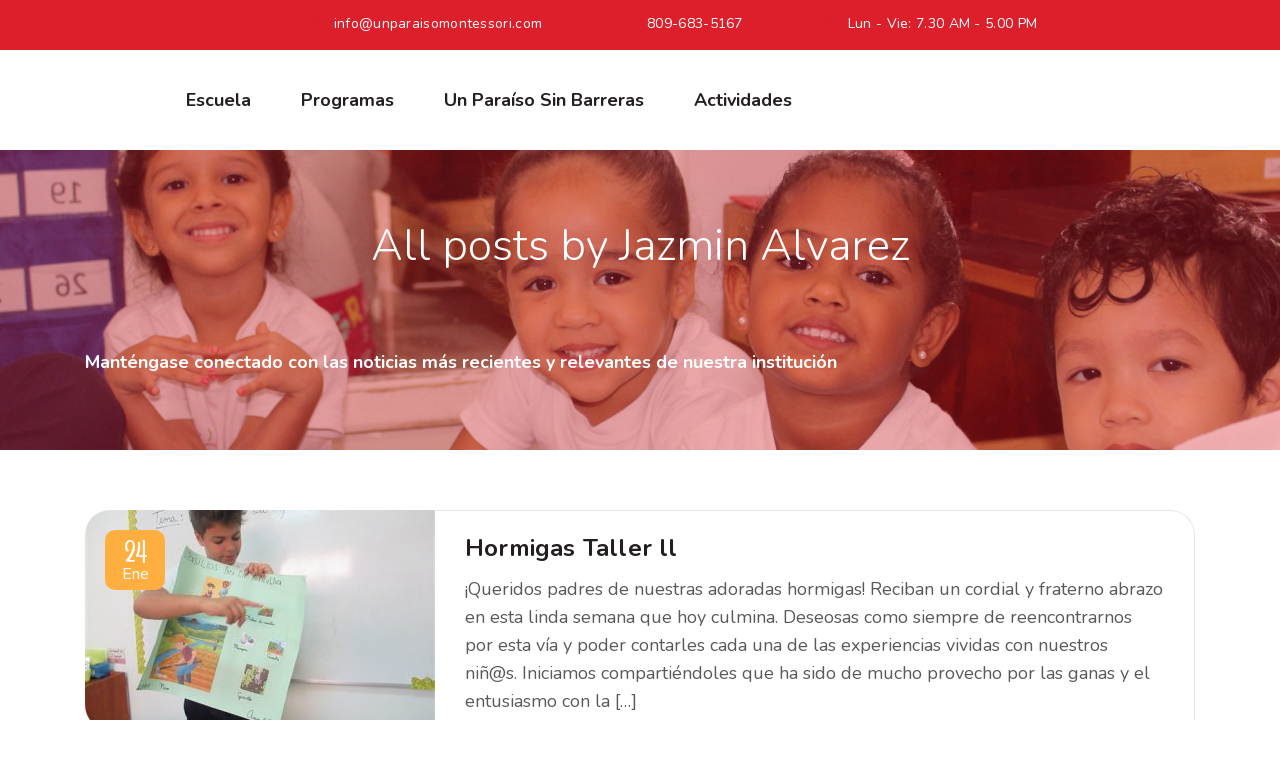

--- FILE ---
content_type: text/html; charset=UTF-8
request_url: https://unparaisomontessori.com/author/jazminalvarezrosagmail-com/page/2/
body_size: 11458
content:
<!DOCTYPE html>
<html lang="es" class="no-js">
<head>
	<meta charset="UTF-8">
	<meta http-equiv="X-UA-Compatible" content="IE=edge">
	<meta name="viewport" content="width=device-width, initial-scale=1, user-scalable=0">
	<link rel="profile" href="http://gmpg.org/xfn/11">
	<link rel="pingback" href="https://unparaisomontessori.com/xmlrpc.php">

	<meta name='robots' content='index, follow, max-image-preview:large, max-snippet:-1, max-video-preview:-1' />

	<!-- This site is optimized with the Yoast SEO Premium plugin v20.9 (Yoast SEO v21.5) - https://yoast.com/wordpress/plugins/seo/ -->
	<title>Jazmin Alvarez, Author at Un Paraiso Montessori | Página 2 de 2</title>
	<link rel="canonical" href="https://unparaisomontessori.com/author/jazminalvarezrosagmail-com/page/2/" />
	<link rel="prev" href="https://unparaisomontessori.com/author/jazminalvarezrosagmail-com/" />
	<meta property="og:locale" content="es_ES" />
	<meta property="og:type" content="profile" />
	<meta property="og:title" content="Jazmin Alvarez" />
	<meta property="og:url" content="https://unparaisomontessori.com/author/jazminalvarezrosagmail-com/" />
	<meta property="og:site_name" content="Un Paraiso Montessori" />
	<meta property="og:image" content="https://0.gravatar.com/avatar/3cf98b8d89bd0b653eff7dd65dfc8e9a?s=500&d=mm&r=g" />
	<meta name="twitter:card" content="summary_large_image" />
	<script type="application/ld+json" class="yoast-schema-graph">{"@context":"https://schema.org","@graph":[{"@type":"ProfilePage","@id":"https://unparaisomontessori.com/author/jazminalvarezrosagmail-com/","url":"https://unparaisomontessori.com/author/jazminalvarezrosagmail-com/page/2/","name":"Jazmin Alvarez, Author at Un Paraiso Montessori | Página 2 de 2","isPartOf":{"@id":"https://unparaisomontessori.com/#website"},"primaryImageOfPage":{"@id":"https://unparaisomontessori.com/author/jazminalvarezrosagmail-com/page/2/#primaryimage"},"image":{"@id":"https://unparaisomontessori.com/author/jazminalvarezrosagmail-com/page/2/#primaryimage"},"thumbnailUrl":"https://unparaisomontessori.com/wp-content/uploads/2020/01/IMG_1718.jpg","breadcrumb":{"@id":"https://unparaisomontessori.com/author/jazminalvarezrosagmail-com/page/2/#breadcrumb"},"inLanguage":"es","potentialAction":[{"@type":"ReadAction","target":["https://unparaisomontessori.com/author/jazminalvarezrosagmail-com/page/2/"]}]},{"@type":"ImageObject","inLanguage":"es","@id":"https://unparaisomontessori.com/author/jazminalvarezrosagmail-com/page/2/#primaryimage","url":"https://unparaisomontessori.com/wp-content/uploads/2020/01/IMG_1718.jpg","contentUrl":"https://unparaisomontessori.com/wp-content/uploads/2020/01/IMG_1718.jpg","width":543,"height":407},{"@type":"BreadcrumbList","@id":"https://unparaisomontessori.com/author/jazminalvarezrosagmail-com/page/2/#breadcrumb","itemListElement":[{"@type":"ListItem","position":1,"name":"Home","item":"https://unparaisomontessori.com/"},{"@type":"ListItem","position":2,"name":"Archives for Jazmin Alvarez"}]},{"@type":"WebSite","@id":"https://unparaisomontessori.com/#website","url":"https://unparaisomontessori.com/","name":"Un Paraiso Montessori","description":"","publisher":{"@id":"https://unparaisomontessori.com/#organization"},"potentialAction":[{"@type":"SearchAction","target":{"@type":"EntryPoint","urlTemplate":"https://unparaisomontessori.com/?s={search_term_string}"},"query-input":"required name=search_term_string"}],"inLanguage":"es"},{"@type":"Organization","@id":"https://unparaisomontessori.com/#organization","name":"Un Paraiso Montessori","url":"https://unparaisomontessori.com/","logo":{"@type":"ImageObject","inLanguage":"es","@id":"https://unparaisomontessori.com/#/schema/logo/image/","url":"https://unparaisomontessori.com/wp-content/uploads/2019/05/logo.svg","contentUrl":"https://unparaisomontessori.com/wp-content/uploads/2019/05/logo.svg","width":1,"height":1,"caption":"Un Paraiso Montessori"},"image":{"@id":"https://unparaisomontessori.com/#/schema/logo/image/"},"sameAs":["https://www.facebook.com/unparaiso.montessori/"]},{"@type":"Person","@id":"https://unparaisomontessori.com/#/schema/person/5b8293e92757b53012575e05cd906735","name":"Jazmin Alvarez","image":{"@type":"ImageObject","inLanguage":"es","@id":"https://unparaisomontessori.com/#/schema/person/image/","url":"https://secure.gravatar.com/avatar/3cf98b8d89bd0b653eff7dd65dfc8e9a?s=96&d=mm&r=g","contentUrl":"https://secure.gravatar.com/avatar/3cf98b8d89bd0b653eff7dd65dfc8e9a?s=96&d=mm&r=g","caption":"Jazmin Alvarez"},"mainEntityOfPage":{"@id":"https://unparaisomontessori.com/author/jazminalvarezrosagmail-com/"}}]}</script>
	<!-- / Yoast SEO Premium plugin. -->


<link rel='dns-prefetch' href='//fonts.googleapis.com' />
<link rel="alternate" type="application/rss+xml" title="Un Paraiso Montessori &raquo; Feed" href="https://unparaisomontessori.com/feed/" />
<link rel="alternate" type="application/rss+xml" title="Un Paraiso Montessori &raquo; Feed de los comentarios" href="https://unparaisomontessori.com/comments/feed/" />
<link rel="alternate" type="application/rss+xml" title="Un Paraiso Montessori &raquo; Feed de entradas de Jazmin Alvarez" href="https://unparaisomontessori.com/author/jazminalvarezrosagmail-com/feed/" />
<script type="text/javascript">
/* <![CDATA[ */
window._wpemojiSettings = {"baseUrl":"https:\/\/s.w.org\/images\/core\/emoji\/14.0.0\/72x72\/","ext":".png","svgUrl":"https:\/\/s.w.org\/images\/core\/emoji\/14.0.0\/svg\/","svgExt":".svg","source":{"concatemoji":"https:\/\/unparaisomontessori.com\/wp-includes\/js\/wp-emoji-release.min.js?ver=6.4.7"}};
/*! This file is auto-generated */
!function(i,n){var o,s,e;function c(e){try{var t={supportTests:e,timestamp:(new Date).valueOf()};sessionStorage.setItem(o,JSON.stringify(t))}catch(e){}}function p(e,t,n){e.clearRect(0,0,e.canvas.width,e.canvas.height),e.fillText(t,0,0);var t=new Uint32Array(e.getImageData(0,0,e.canvas.width,e.canvas.height).data),r=(e.clearRect(0,0,e.canvas.width,e.canvas.height),e.fillText(n,0,0),new Uint32Array(e.getImageData(0,0,e.canvas.width,e.canvas.height).data));return t.every(function(e,t){return e===r[t]})}function u(e,t,n){switch(t){case"flag":return n(e,"\ud83c\udff3\ufe0f\u200d\u26a7\ufe0f","\ud83c\udff3\ufe0f\u200b\u26a7\ufe0f")?!1:!n(e,"\ud83c\uddfa\ud83c\uddf3","\ud83c\uddfa\u200b\ud83c\uddf3")&&!n(e,"\ud83c\udff4\udb40\udc67\udb40\udc62\udb40\udc65\udb40\udc6e\udb40\udc67\udb40\udc7f","\ud83c\udff4\u200b\udb40\udc67\u200b\udb40\udc62\u200b\udb40\udc65\u200b\udb40\udc6e\u200b\udb40\udc67\u200b\udb40\udc7f");case"emoji":return!n(e,"\ud83e\udef1\ud83c\udffb\u200d\ud83e\udef2\ud83c\udfff","\ud83e\udef1\ud83c\udffb\u200b\ud83e\udef2\ud83c\udfff")}return!1}function f(e,t,n){var r="undefined"!=typeof WorkerGlobalScope&&self instanceof WorkerGlobalScope?new OffscreenCanvas(300,150):i.createElement("canvas"),a=r.getContext("2d",{willReadFrequently:!0}),o=(a.textBaseline="top",a.font="600 32px Arial",{});return e.forEach(function(e){o[e]=t(a,e,n)}),o}function t(e){var t=i.createElement("script");t.src=e,t.defer=!0,i.head.appendChild(t)}"undefined"!=typeof Promise&&(o="wpEmojiSettingsSupports",s=["flag","emoji"],n.supports={everything:!0,everythingExceptFlag:!0},e=new Promise(function(e){i.addEventListener("DOMContentLoaded",e,{once:!0})}),new Promise(function(t){var n=function(){try{var e=JSON.parse(sessionStorage.getItem(o));if("object"==typeof e&&"number"==typeof e.timestamp&&(new Date).valueOf()<e.timestamp+604800&&"object"==typeof e.supportTests)return e.supportTests}catch(e){}return null}();if(!n){if("undefined"!=typeof Worker&&"undefined"!=typeof OffscreenCanvas&&"undefined"!=typeof URL&&URL.createObjectURL&&"undefined"!=typeof Blob)try{var e="postMessage("+f.toString()+"("+[JSON.stringify(s),u.toString(),p.toString()].join(",")+"));",r=new Blob([e],{type:"text/javascript"}),a=new Worker(URL.createObjectURL(r),{name:"wpTestEmojiSupports"});return void(a.onmessage=function(e){c(n=e.data),a.terminate(),t(n)})}catch(e){}c(n=f(s,u,p))}t(n)}).then(function(e){for(var t in e)n.supports[t]=e[t],n.supports.everything=n.supports.everything&&n.supports[t],"flag"!==t&&(n.supports.everythingExceptFlag=n.supports.everythingExceptFlag&&n.supports[t]);n.supports.everythingExceptFlag=n.supports.everythingExceptFlag&&!n.supports.flag,n.DOMReady=!1,n.readyCallback=function(){n.DOMReady=!0}}).then(function(){return e}).then(function(){var e;n.supports.everything||(n.readyCallback(),(e=n.source||{}).concatemoji?t(e.concatemoji):e.wpemoji&&e.twemoji&&(t(e.twemoji),t(e.wpemoji)))}))}((window,document),window._wpemojiSettings);
/* ]]> */
</script>
<style id='wp-emoji-styles-inline-css' type='text/css'>

	img.wp-smiley, img.emoji {
		display: inline !important;
		border: none !important;
		box-shadow: none !important;
		height: 1em !important;
		width: 1em !important;
		margin: 0 0.07em !important;
		vertical-align: -0.1em !important;
		background: none !important;
		padding: 0 !important;
	}
</style>
<link rel='stylesheet' id='wp-block-library-css' href='https://unparaisomontessori.com/wp-includes/css/dist/block-library/style.min.css?ver=6.4.7' type='text/css' media='all' />
<style id='classic-theme-styles-inline-css' type='text/css'>
/*! This file is auto-generated */
.wp-block-button__link{color:#fff;background-color:#32373c;border-radius:9999px;box-shadow:none;text-decoration:none;padding:calc(.667em + 2px) calc(1.333em + 2px);font-size:1.125em}.wp-block-file__button{background:#32373c;color:#fff;text-decoration:none}
</style>
<style id='global-styles-inline-css' type='text/css'>
body{--wp--preset--color--black: #000000;--wp--preset--color--cyan-bluish-gray: #abb8c3;--wp--preset--color--white: #ffffff;--wp--preset--color--pale-pink: #f78da7;--wp--preset--color--vivid-red: #cf2e2e;--wp--preset--color--luminous-vivid-orange: #ff6900;--wp--preset--color--luminous-vivid-amber: #fcb900;--wp--preset--color--light-green-cyan: #7bdcb5;--wp--preset--color--vivid-green-cyan: #00d084;--wp--preset--color--pale-cyan-blue: #8ed1fc;--wp--preset--color--vivid-cyan-blue: #0693e3;--wp--preset--color--vivid-purple: #9b51e0;--wp--preset--gradient--vivid-cyan-blue-to-vivid-purple: linear-gradient(135deg,rgba(6,147,227,1) 0%,rgb(155,81,224) 100%);--wp--preset--gradient--light-green-cyan-to-vivid-green-cyan: linear-gradient(135deg,rgb(122,220,180) 0%,rgb(0,208,130) 100%);--wp--preset--gradient--luminous-vivid-amber-to-luminous-vivid-orange: linear-gradient(135deg,rgba(252,185,0,1) 0%,rgba(255,105,0,1) 100%);--wp--preset--gradient--luminous-vivid-orange-to-vivid-red: linear-gradient(135deg,rgba(255,105,0,1) 0%,rgb(207,46,46) 100%);--wp--preset--gradient--very-light-gray-to-cyan-bluish-gray: linear-gradient(135deg,rgb(238,238,238) 0%,rgb(169,184,195) 100%);--wp--preset--gradient--cool-to-warm-spectrum: linear-gradient(135deg,rgb(74,234,220) 0%,rgb(151,120,209) 20%,rgb(207,42,186) 40%,rgb(238,44,130) 60%,rgb(251,105,98) 80%,rgb(254,248,76) 100%);--wp--preset--gradient--blush-light-purple: linear-gradient(135deg,rgb(255,206,236) 0%,rgb(152,150,240) 100%);--wp--preset--gradient--blush-bordeaux: linear-gradient(135deg,rgb(254,205,165) 0%,rgb(254,45,45) 50%,rgb(107,0,62) 100%);--wp--preset--gradient--luminous-dusk: linear-gradient(135deg,rgb(255,203,112) 0%,rgb(199,81,192) 50%,rgb(65,88,208) 100%);--wp--preset--gradient--pale-ocean: linear-gradient(135deg,rgb(255,245,203) 0%,rgb(182,227,212) 50%,rgb(51,167,181) 100%);--wp--preset--gradient--electric-grass: linear-gradient(135deg,rgb(202,248,128) 0%,rgb(113,206,126) 100%);--wp--preset--gradient--midnight: linear-gradient(135deg,rgb(2,3,129) 0%,rgb(40,116,252) 100%);--wp--preset--font-size--small: 13px;--wp--preset--font-size--medium: 20px;--wp--preset--font-size--large: 36px;--wp--preset--font-size--x-large: 42px;--wp--preset--spacing--20: 0.44rem;--wp--preset--spacing--30: 0.67rem;--wp--preset--spacing--40: 1rem;--wp--preset--spacing--50: 1.5rem;--wp--preset--spacing--60: 2.25rem;--wp--preset--spacing--70: 3.38rem;--wp--preset--spacing--80: 5.06rem;--wp--preset--shadow--natural: 6px 6px 9px rgba(0, 0, 0, 0.2);--wp--preset--shadow--deep: 12px 12px 50px rgba(0, 0, 0, 0.4);--wp--preset--shadow--sharp: 6px 6px 0px rgba(0, 0, 0, 0.2);--wp--preset--shadow--outlined: 6px 6px 0px -3px rgba(255, 255, 255, 1), 6px 6px rgba(0, 0, 0, 1);--wp--preset--shadow--crisp: 6px 6px 0px rgba(0, 0, 0, 1);}:where(.is-layout-flex){gap: 0.5em;}:where(.is-layout-grid){gap: 0.5em;}body .is-layout-flow > .alignleft{float: left;margin-inline-start: 0;margin-inline-end: 2em;}body .is-layout-flow > .alignright{float: right;margin-inline-start: 2em;margin-inline-end: 0;}body .is-layout-flow > .aligncenter{margin-left: auto !important;margin-right: auto !important;}body .is-layout-constrained > .alignleft{float: left;margin-inline-start: 0;margin-inline-end: 2em;}body .is-layout-constrained > .alignright{float: right;margin-inline-start: 2em;margin-inline-end: 0;}body .is-layout-constrained > .aligncenter{margin-left: auto !important;margin-right: auto !important;}body .is-layout-constrained > :where(:not(.alignleft):not(.alignright):not(.alignfull)){max-width: var(--wp--style--global--content-size);margin-left: auto !important;margin-right: auto !important;}body .is-layout-constrained > .alignwide{max-width: var(--wp--style--global--wide-size);}body .is-layout-flex{display: flex;}body .is-layout-flex{flex-wrap: wrap;align-items: center;}body .is-layout-flex > *{margin: 0;}body .is-layout-grid{display: grid;}body .is-layout-grid > *{margin: 0;}:where(.wp-block-columns.is-layout-flex){gap: 2em;}:where(.wp-block-columns.is-layout-grid){gap: 2em;}:where(.wp-block-post-template.is-layout-flex){gap: 1.25em;}:where(.wp-block-post-template.is-layout-grid){gap: 1.25em;}.has-black-color{color: var(--wp--preset--color--black) !important;}.has-cyan-bluish-gray-color{color: var(--wp--preset--color--cyan-bluish-gray) !important;}.has-white-color{color: var(--wp--preset--color--white) !important;}.has-pale-pink-color{color: var(--wp--preset--color--pale-pink) !important;}.has-vivid-red-color{color: var(--wp--preset--color--vivid-red) !important;}.has-luminous-vivid-orange-color{color: var(--wp--preset--color--luminous-vivid-orange) !important;}.has-luminous-vivid-amber-color{color: var(--wp--preset--color--luminous-vivid-amber) !important;}.has-light-green-cyan-color{color: var(--wp--preset--color--light-green-cyan) !important;}.has-vivid-green-cyan-color{color: var(--wp--preset--color--vivid-green-cyan) !important;}.has-pale-cyan-blue-color{color: var(--wp--preset--color--pale-cyan-blue) !important;}.has-vivid-cyan-blue-color{color: var(--wp--preset--color--vivid-cyan-blue) !important;}.has-vivid-purple-color{color: var(--wp--preset--color--vivid-purple) !important;}.has-black-background-color{background-color: var(--wp--preset--color--black) !important;}.has-cyan-bluish-gray-background-color{background-color: var(--wp--preset--color--cyan-bluish-gray) !important;}.has-white-background-color{background-color: var(--wp--preset--color--white) !important;}.has-pale-pink-background-color{background-color: var(--wp--preset--color--pale-pink) !important;}.has-vivid-red-background-color{background-color: var(--wp--preset--color--vivid-red) !important;}.has-luminous-vivid-orange-background-color{background-color: var(--wp--preset--color--luminous-vivid-orange) !important;}.has-luminous-vivid-amber-background-color{background-color: var(--wp--preset--color--luminous-vivid-amber) !important;}.has-light-green-cyan-background-color{background-color: var(--wp--preset--color--light-green-cyan) !important;}.has-vivid-green-cyan-background-color{background-color: var(--wp--preset--color--vivid-green-cyan) !important;}.has-pale-cyan-blue-background-color{background-color: var(--wp--preset--color--pale-cyan-blue) !important;}.has-vivid-cyan-blue-background-color{background-color: var(--wp--preset--color--vivid-cyan-blue) !important;}.has-vivid-purple-background-color{background-color: var(--wp--preset--color--vivid-purple) !important;}.has-black-border-color{border-color: var(--wp--preset--color--black) !important;}.has-cyan-bluish-gray-border-color{border-color: var(--wp--preset--color--cyan-bluish-gray) !important;}.has-white-border-color{border-color: var(--wp--preset--color--white) !important;}.has-pale-pink-border-color{border-color: var(--wp--preset--color--pale-pink) !important;}.has-vivid-red-border-color{border-color: var(--wp--preset--color--vivid-red) !important;}.has-luminous-vivid-orange-border-color{border-color: var(--wp--preset--color--luminous-vivid-orange) !important;}.has-luminous-vivid-amber-border-color{border-color: var(--wp--preset--color--luminous-vivid-amber) !important;}.has-light-green-cyan-border-color{border-color: var(--wp--preset--color--light-green-cyan) !important;}.has-vivid-green-cyan-border-color{border-color: var(--wp--preset--color--vivid-green-cyan) !important;}.has-pale-cyan-blue-border-color{border-color: var(--wp--preset--color--pale-cyan-blue) !important;}.has-vivid-cyan-blue-border-color{border-color: var(--wp--preset--color--vivid-cyan-blue) !important;}.has-vivid-purple-border-color{border-color: var(--wp--preset--color--vivid-purple) !important;}.has-vivid-cyan-blue-to-vivid-purple-gradient-background{background: var(--wp--preset--gradient--vivid-cyan-blue-to-vivid-purple) !important;}.has-light-green-cyan-to-vivid-green-cyan-gradient-background{background: var(--wp--preset--gradient--light-green-cyan-to-vivid-green-cyan) !important;}.has-luminous-vivid-amber-to-luminous-vivid-orange-gradient-background{background: var(--wp--preset--gradient--luminous-vivid-amber-to-luminous-vivid-orange) !important;}.has-luminous-vivid-orange-to-vivid-red-gradient-background{background: var(--wp--preset--gradient--luminous-vivid-orange-to-vivid-red) !important;}.has-very-light-gray-to-cyan-bluish-gray-gradient-background{background: var(--wp--preset--gradient--very-light-gray-to-cyan-bluish-gray) !important;}.has-cool-to-warm-spectrum-gradient-background{background: var(--wp--preset--gradient--cool-to-warm-spectrum) !important;}.has-blush-light-purple-gradient-background{background: var(--wp--preset--gradient--blush-light-purple) !important;}.has-blush-bordeaux-gradient-background{background: var(--wp--preset--gradient--blush-bordeaux) !important;}.has-luminous-dusk-gradient-background{background: var(--wp--preset--gradient--luminous-dusk) !important;}.has-pale-ocean-gradient-background{background: var(--wp--preset--gradient--pale-ocean) !important;}.has-electric-grass-gradient-background{background: var(--wp--preset--gradient--electric-grass) !important;}.has-midnight-gradient-background{background: var(--wp--preset--gradient--midnight) !important;}.has-small-font-size{font-size: var(--wp--preset--font-size--small) !important;}.has-medium-font-size{font-size: var(--wp--preset--font-size--medium) !important;}.has-large-font-size{font-size: var(--wp--preset--font-size--large) !important;}.has-x-large-font-size{font-size: var(--wp--preset--font-size--x-large) !important;}
.wp-block-navigation a:where(:not(.wp-element-button)){color: inherit;}
:where(.wp-block-post-template.is-layout-flex){gap: 1.25em;}:where(.wp-block-post-template.is-layout-grid){gap: 1.25em;}
:where(.wp-block-columns.is-layout-flex){gap: 2em;}:where(.wp-block-columns.is-layout-grid){gap: 2em;}
.wp-block-pullquote{font-size: 1.5em;line-height: 1.6;}
</style>
<link rel='stylesheet' id='contact-form-7-css' href='https://unparaisomontessori.com/wp-content/plugins/contact-form-7/includes/css/styles.css?ver=5.8.3' type='text/css' media='all' />
<link rel='stylesheet' id='timetable_sf_style-css' href='https://unparaisomontessori.com/wp-content/plugins/timetable/style/superfish.css?ver=6.4.7' type='text/css' media='all' />
<link rel='stylesheet' id='timetable_style-css' href='https://unparaisomontessori.com/wp-content/plugins/timetable/style/style.css?ver=6.4.7' type='text/css' media='all' />
<link rel='stylesheet' id='timetable_event_template-css' href='https://unparaisomontessori.com/wp-content/plugins/timetable/style/event_template.css?ver=6.4.7' type='text/css' media='all' />
<link rel='stylesheet' id='timetable_responsive_style-css' href='https://unparaisomontessori.com/wp-content/plugins/timetable/style/responsive.css?ver=6.4.7' type='text/css' media='all' />
<link rel='stylesheet' id='timetable_font_lato-css' href='//fonts.googleapis.com/css?family=Lato%3A400%2C700&#038;ver=6.4.7' type='text/css' media='all' />
<link rel='stylesheet' id='stm-fonts-css' href='https://fonts.googleapis.com/css?family=Dosis%3A400%2C200%2C200italic%2C300%2C300italic%2C400italic%2C500%2C500italic%2C600%2C600italic%2C700%2C700italic%2C800%2C800italic%7CGrand+Hotel%3A400%2C400italic&#038;subset=latin%2Clatin-ext' type='text/css' media='all' />
<link rel='stylesheet' id='bootstrap-css' href='https://unparaisomontessori.com/wp-content/themes/smarty/assets/css/bootstrap.min.css?ver=3.5.1' type='text/css' media='all' />
<link rel='stylesheet' id='font-awesome-min-css' href='https://unparaisomontessori.com/wp-content/themes/smarty/assets/fonts/font-awesome/css/font-awesome.min.css?ver=3.5.1' type='text/css' media='all' />
<link rel='stylesheet' id='stm-icon-css' href='https://unparaisomontessori.com/wp-content/themes/smarty/assets/fonts/stm-icon/style.css?ver=3.5.1' type='text/css' media='all' />
<link rel='stylesheet' id='stm-select2-css' href='https://unparaisomontessori.com/wp-content/themes/smarty/assets/js/vendor/select2/css/select2.min.css?ver=3.5.1' type='text/css' media='all' />
<link rel='stylesheet' id='stm-skin-custom-css' href='https://unparaisomontessori.com/wp-content/uploads/stm_uploads/skin-custom.css?ver=3.5.1' type='text/css' media='all' />
<link rel='stylesheet' id='stm-style-css' href='https://unparaisomontessori.com/wp-content/themes/smarty/style.css?ver=3.5.1' type='text/css' media='all' />
<link rel='stylesheet' id='fancybox-css' href='https://unparaisomontessori.com/wp-content/themes/smarty/assets/js/vendor/fancybox/jquery.fancybox.css?ver=3.5.1' type='text/css' media='all' />
<link rel='stylesheet' id='slb_core-css' href='https://unparaisomontessori.com/wp-content/plugins/simple-lightbox/client/css/app.css?ver=2.9.3' type='text/css' media='all' />
<link rel='stylesheet' id='bsf-Defaults-css' href='https://unparaisomontessori.com/wp-content/uploads/smile_fonts/Defaults/Defaults.css?ver=3.19.19' type='text/css' media='all' />
<link rel='stylesheet' id='stm-custom-fonts-css' href='//fonts.googleapis.com/css?family=Nunito%3Aregular%2C700%2C300&#038;ver=3.5.1' type='text/css' media='all' />
<script type="text/javascript" src="https://unparaisomontessori.com/wp-includes/js/jquery/jquery.min.js?ver=3.7.1" id="jquery-core-js"></script>
<script type="text/javascript" src="https://unparaisomontessori.com/wp-includes/js/jquery/jquery-migrate.min.js?ver=3.4.1" id="jquery-migrate-js"></script>
<script type="text/javascript" id="email-posts-to-subscribers-js-extra">
/* <![CDATA[ */
var elp_data = {"messages":{"elp_name_required":"Please enter name.","elp_email_required":"Please enter email address.","elp_invalid_name":"Name seems invalid.","elp_invalid_email":"Email address seems invalid.","elp_unexpected_error":"Oops.. Unexpected error occurred.","elp_invalid_captcha":"Robot verification failed, please try again.","elp_invalid_key":"Robot verification failed, invalid key.","elp_successfull_single":"You have successfully subscribed.","elp_successfull_double":"You have successfully subscribed. You will receive a confirmation email in few minutes. Please follow the link in it to confirm your subscription. If the email takes more than 15 minutes to appear in your mailbox, please check your spam folder.","elp_email_exist":"Email already exist.","elp_email_squeeze":"You are trying to submit too fast. try again in 1 minute."},"elp_ajax_url":"https:\/\/unparaisomontessori.com\/wp-admin\/admin-ajax.php"};
/* ]]> */
</script>
<script type="text/javascript" src="https://unparaisomontessori.com/wp-content/plugins/email-posts-to-subscribers//inc/email-posts-to-subscribers.js?ver=2.2" id="email-posts-to-subscribers-js"></script>
<script type="text/javascript" src="https://unparaisomontessori.com/wp-content/plugins/revslider/public/assets/js/rbtools.min.js?ver=6.6.14" async id="tp-tools-js"></script>
<script type="text/javascript" src="https://unparaisomontessori.com/wp-content/plugins/revslider/public/assets/js/rs6.min.js?ver=6.6.14" async id="revmin-js"></script>
<script></script><link rel="https://api.w.org/" href="https://unparaisomontessori.com/wp-json/" /><link rel="alternate" type="application/json" href="https://unparaisomontessori.com/wp-json/wp/v2/users/240" /><link rel="EditURI" type="application/rsd+xml" title="RSD" href="https://unparaisomontessori.com/xmlrpc.php?rsd" />
<meta name="generator" content="WordPress 6.4.7" />
<style>.elp_form_message.success { color: #008000;font-weight: bold; } .elp_form_message.error { color: #ff0000; } .elp_form_message.boterror { color: #ff0000; } </style>
		<!-- GA Google Analytics @ https://m0n.co/ga -->
		<script>
			(function(i,s,o,g,r,a,m){i['GoogleAnalyticsObject']=r;i[r]=i[r]||function(){
			(i[r].q=i[r].q||[]).push(arguments)},i[r].l=1*new Date();a=s.createElement(o),
			m=s.getElementsByTagName(o)[0];a.async=1;a.src=g;m.parentNode.insertBefore(a,m)
			})(window,document,'script','https://www.google-analytics.com/analytics.js','ga');
			ga('create', 'UA-122950377-34', 'auto');
			ga('send', 'pageview');
		</script>

	<script type="text/javascript">window.wp_data = {"ajax_url":"https:\/\/unparaisomontessori.com\/wp-admin\/admin-ajax.php","is_mobile":false,"load_meal":"7584c32c31","review_status":"d04eb60f3d"};</script>        <script type="text/javascript">
            var smarty_install_plugin = '1e0c655901';
        </script>
        <meta name="generator" content="Powered by WPBakery Page Builder - drag and drop page builder for WordPress."/>
<meta name="generator" content="Powered by Slider Revolution 6.6.14 - responsive, Mobile-Friendly Slider Plugin for WordPress with comfortable drag and drop interface." />
<link rel="icon" href="https://unparaisomontessori.com/wp-content/uploads/2019/05/cropped-favicon-32x32.png" sizes="32x32" />
<link rel="icon" href="https://unparaisomontessori.com/wp-content/uploads/2019/05/cropped-favicon-192x192.png" sizes="192x192" />
<link rel="apple-touch-icon" href="https://unparaisomontessori.com/wp-content/uploads/2019/05/cropped-favicon-180x180.png" />
<meta name="msapplication-TileImage" content="https://unparaisomontessori.com/wp-content/uploads/2019/05/cropped-favicon-270x270.png" />
<script>function setREVStartSize(e){
			//window.requestAnimationFrame(function() {
				window.RSIW = window.RSIW===undefined ? window.innerWidth : window.RSIW;
				window.RSIH = window.RSIH===undefined ? window.innerHeight : window.RSIH;
				try {
					var pw = document.getElementById(e.c).parentNode.offsetWidth,
						newh;
					pw = pw===0 || isNaN(pw) || (e.l=="fullwidth" || e.layout=="fullwidth") ? window.RSIW : pw;
					e.tabw = e.tabw===undefined ? 0 : parseInt(e.tabw);
					e.thumbw = e.thumbw===undefined ? 0 : parseInt(e.thumbw);
					e.tabh = e.tabh===undefined ? 0 : parseInt(e.tabh);
					e.thumbh = e.thumbh===undefined ? 0 : parseInt(e.thumbh);
					e.tabhide = e.tabhide===undefined ? 0 : parseInt(e.tabhide);
					e.thumbhide = e.thumbhide===undefined ? 0 : parseInt(e.thumbhide);
					e.mh = e.mh===undefined || e.mh=="" || e.mh==="auto" ? 0 : parseInt(e.mh,0);
					if(e.layout==="fullscreen" || e.l==="fullscreen")
						newh = Math.max(e.mh,window.RSIH);
					else{
						e.gw = Array.isArray(e.gw) ? e.gw : [e.gw];
						for (var i in e.rl) if (e.gw[i]===undefined || e.gw[i]===0) e.gw[i] = e.gw[i-1];
						e.gh = e.el===undefined || e.el==="" || (Array.isArray(e.el) && e.el.length==0)? e.gh : e.el;
						e.gh = Array.isArray(e.gh) ? e.gh : [e.gh];
						for (var i in e.rl) if (e.gh[i]===undefined || e.gh[i]===0) e.gh[i] = e.gh[i-1];
											
						var nl = new Array(e.rl.length),
							ix = 0,
							sl;
						e.tabw = e.tabhide>=pw ? 0 : e.tabw;
						e.thumbw = e.thumbhide>=pw ? 0 : e.thumbw;
						e.tabh = e.tabhide>=pw ? 0 : e.tabh;
						e.thumbh = e.thumbhide>=pw ? 0 : e.thumbh;
						for (var i in e.rl) nl[i] = e.rl[i]<window.RSIW ? 0 : e.rl[i];
						sl = nl[0];
						for (var i in nl) if (sl>nl[i] && nl[i]>0) { sl = nl[i]; ix=i;}
						var m = pw>(e.gw[ix]+e.tabw+e.thumbw) ? 1 : (pw-(e.tabw+e.thumbw)) / (e.gw[ix]);
						newh =  (e.gh[ix] * m) + (e.tabh + e.thumbh);
					}
					var el = document.getElementById(e.c);
					if (el!==null && el) el.style.height = newh+"px";
					el = document.getElementById(e.c+"_wrapper");
					if (el!==null && el) {
						el.style.height = newh+"px";
						el.style.display = "block";
					}
				} catch(e){
					console.log("Failure at Presize of Slider:" + e)
				}
			//});
		  };</script>
<style type="text/css" title="dynamic-css" class="options-output">.header .logo{max-width:200px;}body{font-family:Nunito;}h1,.h1{font-family:Nunito;}h1,.h1{font-weight:600;}h1,.h1{font-size:44px;}h2,.h2{font-family:Nunito;}h2,.h2{font-weight:600;}h2,.h2{font-size:45px;}h3,.h3{font-family:Nunito;}h3,.h3{font-weight:600;}h4,.h4{font-family:Nunito;}h4,.h4{font-weight:600;}h5,.h5{font-family:Nunito;}h5,.h5{font-weight:600;}h6,.h6{font-family:Nunito;}h6,.h6{font-weight:600;}</style>
<noscript><style> .wpb_animate_when_almost_visible { opacity: 1; }</style></noscript></head>
<body class="archive paged author author-jazminalvarezrosagmail-com author-240 paged-2 author-paged-2 wpb-js-composer js-comp-ver-7.2 vc_responsive">
<div id="wrapper">

	

<div class="header-holder header-holder_view-style_1 ">

    

<div class="top-bar top-bar_view-style_1">
	<div class="container">
		<div class="top-bar__content">

			
            
                                                                <ul class="contact_details__box">
                                                                                                                        <li class="top-bar__contact top-bar__contact_email"><a href="mailto:info@unparaisomontessori.com">info@unparaisomontessori.com</a></li>
                                                                                                                                                                                    <li class="top-bar__contact top-bar__contact_phone"><a href="tel:809-683-5167">809-683-5167</a></li>
                                                                                                                                                                                    <li class="top-bar__contact top-bar__contact_schedule">Lun - Vie: 7.30 AM - 5.00 PM</li>
                                                                                                                                                            </ul>
                            		</div><!-- / top-bar__content -->
	</div><!-- / container -->
</div><!-- / top-bar -->
<header id="masthead" class="header header_view-style_1">
    <div class="container">
        <div class="header__content">
            <!-- Logo -->
                            <a href="https://unparaisomontessori.com/" class="logo" title="Un Paraiso Montessori"><img src="http://unparaisomontessori.com/wp-content/uploads/2019/05/logo-1.svg" alt="Un Paraiso Montessori"></a>
            
            
            
            <div class="nav_menu_indent"></div>

            <div class="stm-nav stm-nav_type_header"><ul id="header-nav-menu" class="stm-nav__menu stm-nav__menu_type_header"><li id="menu-item-5935" class="menu-item menu-item-type-custom menu-item-object-custom menu-item-has-children menu-item-5935"><a>Escuela</a>
<ul class="sub-menu">
	<li id="menu-item-5034" class="menu-item menu-item-type-post_type menu-item-object-page menu-item-5034"><a href="https://unparaisomontessori.com/un-paraiso-montessori-2/">Quiénes somos</a></li>
	<li id="menu-item-4801" class="menu-item menu-item-type-post_type menu-item-object-page menu-item-4801"><a href="https://unparaisomontessori.com/contacto/">Contacto</a></li>
	<li id="menu-item-5124" class="menu-item menu-item-type-post_type menu-item-object-page menu-item-5124"><a href="https://unparaisomontessori.com/historia/">Historia</a></li>
	<li id="menu-item-5049" class="menu-item menu-item-type-post_type menu-item-object-page menu-item-5049"><a href="https://unparaisomontessori.com/metodologia-montessori/">Metodología Montessori</a></li>
	<li id="menu-item-4804" class="menu-item menu-item-type-post_type menu-item-object-page menu-item-4804"><a href="https://unparaisomontessori.com/equipo-humano/">Equipo humano</a></li>
</ul>
</li>
<li id="menu-item-5934" class="menu-item menu-item-type-custom menu-item-object-custom menu-item-has-children menu-item-5934"><a>Programas</a>
<ul class="sub-menu">
	<li id="menu-item-4999" class="menu-item menu-item-type-post_type menu-item-object-page menu-item-4999"><a href="https://unparaisomontessori.com/programas/">¿Qué ofrecemos?</a></li>
	<li id="menu-item-5130" class="menu-item menu-item-type-post_type menu-item-object-page menu-item-5130"><a href="https://unparaisomontessori.com/uniforme-2/">Uniformes</a></li>
</ul>
</li>
<li id="menu-item-5245" class="menu-item menu-item-type-custom menu-item-object-custom menu-item-has-children menu-item-5245"><a>Un Paraíso Sin Barreras</a>
<ul class="sub-menu">
	<li id="menu-item-5243" class="menu-item menu-item-type-post_type menu-item-object-page menu-item-5243"><a href="https://unparaisomontessori.com/un-paraiso-sin-barreras/">Un Paraíso Sin Barreras</a></li>
	<li id="menu-item-5244" class="menu-item menu-item-type-post_type menu-item-object-page menu-item-5244"><a href="https://unparaisomontessori.com/que-ofrecemos/">¿Qué ofrecemos?</a></li>
	<li id="menu-item-5259" class="menu-item menu-item-type-post_type menu-item-object-page menu-item-5259"><a href="https://unparaisomontessori.com/acompanamiento/">Acompañamiento</a></li>
	<li id="menu-item-5260" class="menu-item menu-item-type-post_type menu-item-object-page menu-item-5260"><a href="https://unparaisomontessori.com/uniforme/">Uniforme</a></li>
</ul>
</li>
<li id="menu-item-11898" class="menu-item menu-item-type-post_type menu-item-object-page menu-item-11898"><a href="https://unparaisomontessori.com/actividades/">Actividades</a></li>
</ul></div>
        </div><!-- /header__content -->
    </div><!-- /container -->
</header><!-- /header -->

<!-- Mobile - Top Bar -->
<div class="top-bar-mobile">
    
    </div><!-- /top-bar-mobile -->

<!-- Mobile - Header -->
<div class="header-mobile">
    <div class="header-mobile__logo">
                    <a href="https://unparaisomontessori.com/" class="logo" title="Un Paraiso Montessori"><img src="http://unparaisomontessori.com/wp-content/uploads/2019/05/logo-1.svg" alt="Un Paraiso Montessori"></a>
                <div class="header-mobile__nav-control">
            <span class="header-mobile__control-line"></span>
        </div>
    </div><!-- /header-mobile__logo -->

    <div class="stm-nav stm-nav_type_mobile-header"><ul id="header-mobile-nav-menu" class="stm-nav__menu stm-nav__menu_type_mobile-header"><li class="menu-item menu-item-type-custom menu-item-object-custom menu-item-has-children menu-item-5935"><a>Escuela</a>
<ul class="sub-menu">
	<li class="menu-item menu-item-type-post_type menu-item-object-page menu-item-5034"><a href="https://unparaisomontessori.com/un-paraiso-montessori-2/">Quiénes somos</a></li>
	<li class="menu-item menu-item-type-post_type menu-item-object-page menu-item-4801"><a href="https://unparaisomontessori.com/contacto/">Contacto</a></li>
	<li class="menu-item menu-item-type-post_type menu-item-object-page menu-item-5124"><a href="https://unparaisomontessori.com/historia/">Historia</a></li>
	<li class="menu-item menu-item-type-post_type menu-item-object-page menu-item-5049"><a href="https://unparaisomontessori.com/metodologia-montessori/">Metodología Montessori</a></li>
	<li class="menu-item menu-item-type-post_type menu-item-object-page menu-item-4804"><a href="https://unparaisomontessori.com/equipo-humano/">Equipo humano</a></li>
</ul>
</li>
<li class="menu-item menu-item-type-custom menu-item-object-custom menu-item-has-children menu-item-5934"><a>Programas</a>
<ul class="sub-menu">
	<li class="menu-item menu-item-type-post_type menu-item-object-page menu-item-4999"><a href="https://unparaisomontessori.com/programas/">¿Qué ofrecemos?</a></li>
	<li class="menu-item menu-item-type-post_type menu-item-object-page menu-item-5130"><a href="https://unparaisomontessori.com/uniforme-2/">Uniformes</a></li>
</ul>
</li>
<li class="menu-item menu-item-type-custom menu-item-object-custom menu-item-has-children menu-item-5245"><a>Un Paraíso Sin Barreras</a>
<ul class="sub-menu">
	<li class="menu-item menu-item-type-post_type menu-item-object-page menu-item-5243"><a href="https://unparaisomontessori.com/un-paraiso-sin-barreras/">Un Paraíso Sin Barreras</a></li>
	<li class="menu-item menu-item-type-post_type menu-item-object-page menu-item-5244"><a href="https://unparaisomontessori.com/que-ofrecemos/">¿Qué ofrecemos?</a></li>
	<li class="menu-item menu-item-type-post_type menu-item-object-page menu-item-5259"><a href="https://unparaisomontessori.com/acompanamiento/">Acompañamiento</a></li>
	<li class="menu-item menu-item-type-post_type menu-item-object-page menu-item-5260"><a href="https://unparaisomontessori.com/uniforme/">Uniforme</a></li>
</ul>
</li>
<li class="menu-item menu-item-type-post_type menu-item-object-page menu-item-11898"><a href="https://unparaisomontessori.com/actividades/">Actividades</a></li>
</ul></div></div><!-- /header-mobile -->
            <script>
            (function($) {
                "use strict";

                $(document).ready(function() {
                    $("#masthead").affix({
                        offset: {top: $(".header-holder").outerHeight(true)}
                    });
                });

            })(jQuery);
        </script>
    
</div><!-- /.header-holder -->
	<div class="stm-page-head stm-page-head_has_subtitle stm-page-head_size_medium stm-page-head_color_white" style="background-image: url(https://unparaisomontessori.com/wp-content/uploads/2019/09/noticias.jpg);background-position:center 35%;height:300px">

		<div class="container">
			<div class="stm-page-head__content">
                														<h1 class="stm-page-head__title text-center" style=color:#ffffff>All posts by Jazmin Alvarez</h1>
									
				<div class="stm-page-head__separator">
					<div class="stm-page-head__separator-line"style=background:#ffffff></div>
				</div>

									<div class="stm-page-head__subtitle" style=color:#ffffff>
						Manténgase conectado con las noticias más recientes y relevantes de nuestra institución					</div>
							</div>
            		</div>

                    <div class="stm-page-head__overlay" style="background-color:rgba(221,31,43,.35)"></div>
        	</div>



<div class="content">
	<div class="container">
				<main class="main">
			<div class="stm-posts stm-posts_list">
									                        <article id="post-9047" class="post_view_list posts_has__thumb post-9047 post type-post status-publish format-standard has-post-thumbnail hentry category-hormigas-taller-ii">
			<div class="entry-body">
							<div class="entry-thumbnail-container">
					<div class="entry-thumbnail">
                        						<a href="https://unparaisomontessori.com/hormigas-taller-ll-2/"><img class="" src="https://unparaisomontessori.com/wp-content/uploads/2020/01/IMG_1718-350x220.jpg" width="350" height="220" alt="IMG_1718" title="IMG_1718" loading="lazy" /></a>
                        <div class="posts_post__date">
                            <a href="https://unparaisomontessori.com/hormigas-taller-ll-2/">
                                <span>24</span>
                                Ene                            </a>
                        </div>
					</div>
				</div>
			            <div class="entry-details-container">
                <div class="entry-details">
                                            <h5 class="entry-title">
                            <a href="https://unparaisomontessori.com/hormigas-taller-ll-2/">Hormigas Taller ll</a>
                        </h5>
                                                                <div class="entry-summary">
                            <p>¡Queridos padres de nuestras adoradas hormigas! Reciban un cordial y fraterno abrazo en esta linda semana que hoy culmina. Deseosas como siempre de reencontrarnos por esta vía y poder contarles cada una de las experiencias vividas con nuestros niñ@s. Iniciamos compartiéndoles que ha sido de mucho provecho por las ganas y el entusiasmo con la [&hellip;]</p>
                        </div>
                                        <div class="entry-meta">
                        <div class="entry-meta-auhtor">
                                                    </div>
                        <div class="entry-meta-category">
                            <span class="stm-icon stm-icon-tag_flag"></span> <a href="https://unparaisomontessori.com/categoria/diario/hormigas-taller-ii/" rel="category tag">Hormigas Taller II</a>                        </div>
                    </div>
                </div>
            </div>
		</div>
	</article>					                        <article id="post-8904" class="post_view_list posts_has__thumb post-8904 post type-post status-publish format-standard has-post-thumbnail hentry category-luciernagas-diario category-diario">
			<div class="entry-body">
							<div class="entry-thumbnail-container">
					<div class="entry-thumbnail">
                        						<a href="https://unparaisomontessori.com/diario-luciernagas-2/"><img class="" src="https://unparaisomontessori.com/wp-content/uploads/2020/01/030-350x220.jpg" width="350" height="220" alt="030" title="030" loading="lazy" /></a>
                        <div class="posts_post__date">
                            <a href="https://unparaisomontessori.com/diario-luciernagas-2/">
                                <span>17</span>
                                Ene                            </a>
                        </div>
					</div>
				</div>
			            <div class="entry-details-container">
                <div class="entry-details">
                                            <h5 class="entry-title">
                            <a href="https://unparaisomontessori.com/diario-luciernagas-2/">Diario Luciérnagas</a>
                        </h5>
                                                                <div class="entry-summary">
                            <p>¡Hola queridos padres de mis lindas Luciérnagas!   Tras pasar esta maravillosa semana con mis luciérnagas, les cuento que este capítulo está completamente cargado de experiencias bellísimas, de sonrisas, curiosidades, valores, aprendizajes y nuevos integrantes… así que no los hago esperar más, tomen asiento. Se abre el telón y damos inicio a otro capítulo de [&hellip;]</p>
                        </div>
                                        <div class="entry-meta">
                        <div class="entry-meta-auhtor">
                                                    </div>
                        <div class="entry-meta-category">
                            <span class="stm-icon stm-icon-tag_flag"></span> <a href="https://unparaisomontessori.com/categoria/diario/luciernagas-diario/" rel="category tag">Luciérnagas</a>, <a href="https://unparaisomontessori.com/categoria/diario/" rel="category tag">Diario</a>                        </div>
                    </div>
                </div>
            </div>
		</div>
	</article>					                        <article id="post-8870" class="post_view_list posts_has__thumb post-8870 post type-post status-publish format-standard has-post-thumbnail hentry category-diario category-hormigas-taller-ii">
			<div class="entry-body">
							<div class="entry-thumbnail-container">
					<div class="entry-thumbnail">
                        						<a href="https://unparaisomontessori.com/diario-hormigas-ll-3/"><img class="" src="https://unparaisomontessori.com/wp-content/uploads/2020/01/IMG_1700-350x220.jpg" width="350" height="220" alt="IMG_1700" title="IMG_1700" loading="lazy" /></a>
                        <div class="posts_post__date">
                            <a href="https://unparaisomontessori.com/diario-hormigas-ll-3/">
                                <span>17</span>
                                Ene                            </a>
                        </div>
					</div>
				</div>
			            <div class="entry-details-container">
                <div class="entry-details">
                                            <h5 class="entry-title">
                            <a href="https://unparaisomontessori.com/diario-hormigas-ll-3/">Diario Hormigas ll</a>
                        </h5>
                                                                <div class="entry-summary">
                            <p>¡Un caluroso saludo padres de nuestras adoradas hormigas! Nos complace volver a reencontrarnos para contarles las experiencias de nuestros niños como cada semana… Primeramente, queremos compartirles lo felices que estamos con cada uno de ellos. Se sienten con pilas renovadas, con muchas ganas de explorar conocimientos nuevos y trabajando de lleno en ellos. ¡Enhorabuena mis [&hellip;]</p>
                        </div>
                                        <div class="entry-meta">
                        <div class="entry-meta-auhtor">
                                                    </div>
                        <div class="entry-meta-category">
                            <span class="stm-icon stm-icon-tag_flag"></span> <a href="https://unparaisomontessori.com/categoria/diario/" rel="category tag">Diario</a>, <a href="https://unparaisomontessori.com/categoria/diario/hormigas-taller-ii/" rel="category tag">Hormigas Taller II</a>                        </div>
                    </div>
                </div>
            </div>
		</div>
	</article>												</div><!-- /stm-posts stm-posts_list -->
						<nav class="navigation paging-navigation paging_view_posts-list" role="navigation">
				<h1 class="screen-reader-text">Posts navigation</h1>
				<div class="pagination loop-pagination"><a class="prev page-numbers" href="https://unparaisomontessori.com/author/jazminalvarezrosagmail-com/">&larr;</a>
<a class="page-numbers" href="https://unparaisomontessori.com/author/jazminalvarezrosagmail-com/">1</a>
<span aria-current="page" class="page-numbers current">2</span></div><!-- .pagination -->
			</nav><!-- .navigation -->
					</main><!-- /main -->
					</div><!-- /сontainer -->
</div><!-- /content -->



	
	<footer id="colophon" class="footer footer_type_default">
		<div class="container">

								<div class="widget-area widget-area_type_footer">
						<div class="row">
															<div class="col-lg-3 col-md-3 col-sm-6 col-xs-12">
									<div id="custom_html-2" class="widget_text widget widget_footer widget_custom_html"><div class="textwidget custom-html-widget"><!--Start of Tawk.to Script-->
<script type="text/javascript">
var Tawk_API=Tawk_API||{}, Tawk_LoadStart=new Date();
(function(){
var s1=document.createElement("script"),s0=document.getElementsByTagName("script")[0];
s1.async=true;
s1.src='https://embed.tawk.to/5de83163d96992700fcacb37/default';
s1.charset='UTF-8';
s1.setAttribute('crossorigin','*');
s0.parentNode.insertBefore(s1,s0);
})();
</script>
<!--End of Tawk.to Script--></div></div>								</div>
															<div class="col-lg-3 col-md-3 col-sm-6 col-xs-12">
																	</div>
															<div class="col-lg-3 col-md-3 col-sm-6 col-xs-12">
																	</div>
															<div class="col-lg-3 col-md-3 col-sm-6 col-xs-12">
																	</div>
													</div>
					</div>
			
											<div class="copyright"><span class="sp-copyright">Copyright © 2023 Un Paraíso Montessori. Diseñado con <i style="color:#dd1f2b" class="fa fa-heart"></i> por <a style="color:#dd1f2b" href="http://zagirova.com" target="_blank"> Zagirova Design</a></span></div>
			
		</div>
	</footer><!-- /.footer -->


</div><!-- /Wrapper -->



		<script>
			window.RS_MODULES = window.RS_MODULES || {};
			window.RS_MODULES.modules = window.RS_MODULES.modules || {};
			window.RS_MODULES.waiting = window.RS_MODULES.waiting || [];
			window.RS_MODULES.defered = false;
			window.RS_MODULES.moduleWaiting = window.RS_MODULES.moduleWaiting || {};
			window.RS_MODULES.type = 'compiled';
		</script>
		<link rel='stylesheet' id='rs-plugin-settings-css' href='https://unparaisomontessori.com/wp-content/plugins/revslider/public/assets/css/rs6.css?ver=6.6.14' type='text/css' media='all' />
<style id='rs-plugin-settings-inline-css' type='text/css'>
#rs-demo-id {}
</style>
<script type="text/javascript" src="https://unparaisomontessori.com/wp-content/plugins/contact-form-7/includes/swv/js/index.js?ver=5.8.3" id="swv-js"></script>
<script type="text/javascript" id="contact-form-7-js-extra">
/* <![CDATA[ */
var wpcf7 = {"api":{"root":"https:\/\/unparaisomontessori.com\/wp-json\/","namespace":"contact-form-7\/v1"}};
/* ]]> */
</script>
<script type="text/javascript" src="https://unparaisomontessori.com/wp-content/plugins/contact-form-7/includes/js/index.js?ver=5.8.3" id="contact-form-7-js"></script>
<script type="text/javascript" src="https://unparaisomontessori.com/wp-includes/js/jquery/ui/core.min.js?ver=1.13.2" id="jquery-ui-core-js"></script>
<script type="text/javascript" src="https://unparaisomontessori.com/wp-includes/js/jquery/ui/tabs.min.js?ver=1.13.2" id="jquery-ui-tabs-js"></script>
<script type="text/javascript" src="https://unparaisomontessori.com/wp-content/plugins/timetable/js/jquery.ba-bbq.min.js?ver=6.4.7" id="jquery-ba-bqq-js"></script>
<script type="text/javascript" src="https://unparaisomontessori.com/wp-content/plugins/timetable/js/jquery.carouFredSel-6.2.1-packed.js?ver=6.4.7" id="jquery-carouFredSel-js"></script>
<script type="text/javascript" id="timetable_main-js-extra">
/* <![CDATA[ */
var tt_config = [];
tt_config = {"ajaxurl":"https:\/\/unparaisomontessori.com\/wp-admin\/admin-ajax.php"};;
/* ]]> */
</script>
<script type="text/javascript" src="https://unparaisomontessori.com/wp-content/plugins/timetable/js/timetable.js?ver=6.4.7" id="timetable_main-js"></script>
<script type="text/javascript" src="https://unparaisomontessori.com/wp-content/themes/smarty/assets/js/vendor/bootstrap.min.js?ver=3.5.1" id="bootstrap-js"></script>
<script type="text/javascript" src="https://unparaisomontessori.com/wp-content/themes/smarty/assets/js/vendor/select2/js/select2.min.js?ver=3.5.1" id="stm-select2-js"></script>
<script type="text/javascript" src="https://unparaisomontessori.com/wp-content/themes/smarty/assets/js/custom.js?ver=3.5.1" id="stm-custom-js"></script>
<script type="text/javascript" src="https://unparaisomontessori.com/wp-content/themes/smarty/assets/js/vendor/fancybox/jquery.fancybox.pack.js?ver=3.5.1" id="fancybox-js"></script>
<script></script><script type="text/javascript" id="slb_context">/* <![CDATA[ */if ( !!window.jQuery ) {(function($){$(document).ready(function(){if ( !!window.SLB ) { {$.extend(SLB, {"context":["public","user_guest"]});} }})})(jQuery);}/* ]]> */</script>
</body>
</html>

--- FILE ---
content_type: image/svg+xml
request_url: http://unparaisomontessori.com/wp-content/uploads/2019/05/logo-1.svg
body_size: 10441
content:
<?xml version="1.0" encoding="utf-8"?>
<!-- Generator: Adobe Illustrator 23.0.3, SVG Export Plug-In . SVG Version: 6.00 Build 0)  -->
<svg version="1.1" id="Layer_1" xmlns="http://www.w3.org/2000/svg" xmlns:xlink="http://www.w3.org/1999/xlink" x="0px" y="0px"
	 viewBox="0 0 1016.8 292.67" style="enable-background:new 0 0 1016.8 292.67;" xml:space="preserve">
<style type="text/css">
	.st0{fill:#DD1F2B;}
	.st1{fill:#231F20;}
	.st2{fill:url(#SVGID_1_);}
	.st3{fill:url(#SVGID_2_);}
	.st4{fill:url(#SVGID_3_);}
	.st5{fill:url(#SVGID_4_);}
	.st6{fill:url(#SVGID_5_);}
	.st7{fill:url(#SVGID_6_);}
	.st8{fill:#A2CB39;}
	.st9{fill:#FFFFFF;}
</style>
<g>
	<g>
		<polygon class="st0" points="333.72,149.07 333.72,231.32 344.2,231.32 344.2,182.17 372.68,222.36 400.71,182.36 400.71,231.32 
			411.19,231.32 411.19,148.98 372.65,204.07 		"/>
		<path class="st0" d="M479.02,160.4c-5.85-3.42-12.28-5.16-19.11-5.16c-6.84,0-13.27,1.74-19.11,5.16
			c-5.84,3.42-10.51,8.13-13.88,14c-3.38,5.87-5.09,12.35-5.09,19.26c0,6.9,1.71,13.38,5.09,19.26c3.38,5.88,8.05,10.59,13.88,14
			c5.84,3.42,12.27,5.16,19.11,5.16c6.84,0,13.27-1.73,19.11-5.16c5.83-3.41,10.5-8.12,13.89-14c3.38-5.88,5.09-12.36,5.09-19.26
			c0-6.9-1.71-13.38-5.09-19.26C489.53,168.53,484.86,163.82,479.02,160.4z M459.91,221.48c-4.96,0-9.6-1.26-13.78-3.73
			c-4.21-2.49-7.6-5.9-10.1-10.15c-2.48-4.22-3.74-8.91-3.74-13.95c0-5.04,1.26-9.73,3.74-13.95c2.49-4.24,5.89-7.66,10.1-10.15
			c4.18-2.48,8.82-3.73,13.78-3.73c4.96,0,9.59,1.26,13.78,3.73c4.2,2.49,7.58,5.9,10.04,10.13c2.45,4.22,3.69,8.92,3.69,13.96
			s-1.24,9.74-3.69,13.96c-2.46,4.24-5.83,7.65-10.03,10.13C469.51,220.22,464.87,221.48,459.91,221.48z"/>
		<polygon class="st0" points="556.22,207.83 507.99,150.17 507.99,231.32 518.47,231.32 518.47,179.7 566.7,237.47 566.7,155.99 
			556.22,155.99 		"/>
		<polygon class="st0" points="576.05,166.58 603.7,166.58 603.7,231.32 614.29,231.32 614.29,166.58 641.84,166.58 641.84,155.99 
			576.05,155.99 		"/>
		<polygon class="st0" points="651.72,231.32 702.5,231.32 702.5,220.62 662.2,220.62 662.2,198.95 693.6,198.95 693.6,188.36 
			662.2,188.36 662.2,166.58 702.5,166.58 702.5,155.99 651.72,155.99 		"/>
		<path class="st0" d="M726.26,169.42c1.57-1.21,3.48-2.15,5.67-2.8c4.52-1.33,9.63-1.34,14.09,0c2.18,0.65,4.12,1.61,5.75,2.81
			c1.49,1.13,2.63,2.37,3.4,3.68c0.73,1.25,1.11,2.5,1.17,3.83l0.19,4.6l10.38-5.79l-0.34-1.97c-0.84-4.85-3.65-9.13-8.43-12.75
			c-5.47-3.9-11.9-5.89-19.11-5.89c-3.55,0-7.01,0.51-10.27,1.52c-3.29,1.02-6.27,2.49-8.88,4.39c-2.74,2.01-4.9,4.38-6.41,7.04
			c-1.56,2.74-2.36,5.72-2.36,8.85c0,3.87,1.19,7.5,3.52,10.8c2.26,3.2,5.4,5.79,9.33,7.72c2.45,1.19,5.4,2.06,8.77,2.61
			c3.14,0.51,4.96,0.79,5.53,0.87c7.11,0.84,10.28,1.87,11.63,2.57c2.11,1.15,3.76,2.53,4.9,4.1c1.05,1.45,1.55,2.94,1.55,4.56
			c0,2.86-1.48,5.34-4.54,7.59c-3.46,2.58-7.64,3.83-12.78,3.83c-2.5,0-4.9-0.34-7.12-1.01c-2.16-0.65-4.05-1.59-5.63-2.8
			l-0.12-0.09c-2.91-1.99-4.4-4.44-4.56-7.47l-0.25-4.52l-10.36,5.78l0.4,2.02c0.99,5.05,3.85,9.35,8.51,12.78
			c2.6,1.89,5.59,3.36,8.87,4.38c3.26,1.01,6.72,1.52,10.27,1.52c7.22,0,13.65-1.98,19.15-5.91c2.76-2.03,4.91-4.46,6.39-7.21
			c1.5-2.8,2.27-5.79,2.27-8.9c0-3.64-1.08-7.07-3.22-10.22c-2.06-3.03-4.95-5.61-8.63-7.69c-1.48-0.82-3.28-1.52-5.35-2.08
			c-1.96-0.53-4.02-0.95-6.12-1.25l-3.8-0.54c-2.79-0.35-5.1-0.68-6.88-1c-1.56-0.28-3-0.72-4.21-1.3
			c-2.05-1.02-3.73-2.42-5.11-4.27c-1.27-1.69-1.9-3.29-1.9-4.89c0-1.28,0.36-2.51,1.1-3.75
			C723.48,171.84,724.66,170.59,726.26,169.42z"/>
		<path class="st0" d="M792.39,169.42c1.57-1.21,3.48-2.15,5.67-2.8c4.52-1.33,9.63-1.34,14.09,0c2.18,0.65,4.12,1.61,5.75,2.81
			c1.49,1.13,2.63,2.37,3.4,3.68c0.73,1.25,1.11,2.5,1.17,3.83l0.19,4.6l10.38-5.79l-0.34-1.97c-0.84-4.85-3.65-9.13-8.43-12.75
			c-5.47-3.9-11.9-5.89-19.11-5.89c-3.55,0-7.01,0.51-10.27,1.52c-3.29,1.02-6.27,2.49-8.88,4.39c-2.74,2.01-4.9,4.38-6.41,7.04
			c-1.56,2.74-2.35,5.72-2.35,8.85c0,3.87,1.19,7.5,3.52,10.8c2.26,3.2,5.4,5.79,9.33,7.72c2.45,1.19,5.4,2.06,8.77,2.61
			c3.14,0.51,4.96,0.79,5.53,0.87c7.11,0.84,10.28,1.87,11.63,2.57c2.11,1.15,3.76,2.53,4.9,4.1c1.05,1.45,1.55,2.94,1.55,4.56
			c0,2.86-1.48,5.34-4.54,7.59c-3.46,2.58-7.64,3.83-12.78,3.83c-2.5,0-4.9-0.34-7.12-1.01c-2.16-0.65-4.05-1.59-5.63-2.8
			l-0.12-0.09c-2.91-1.99-4.4-4.44-4.56-7.47l-0.25-4.52l-10.36,5.78l0.4,2.02c0.99,5.05,3.85,9.35,8.51,12.78
			c2.6,1.89,5.59,3.36,8.87,4.38c3.26,1.01,6.72,1.52,10.27,1.52c7.22,0,13.65-1.98,19.15-5.91c2.76-2.03,4.91-4.46,6.39-7.21
			c1.5-2.8,2.27-5.79,2.27-8.9c0-3.64-1.08-7.07-3.22-10.22c-2.06-3.03-4.95-5.61-8.63-7.69c-1.48-0.82-3.28-1.52-5.35-2.08
			c-1.96-0.53-4.02-0.95-6.12-1.25l-3.8-0.54c-2.79-0.35-5.1-0.68-6.88-1c-1.56-0.28-3-0.72-4.21-1.3
			c-2.05-1.02-3.73-2.42-5.11-4.27c-1.27-1.69-1.9-3.29-1.9-4.89c0-1.28,0.36-2.51,1.1-3.75
			C789.61,171.84,790.79,170.59,792.39,169.42z"/>
		<path class="st0" d="M897.67,160.4c-5.85-3.42-12.28-5.16-19.11-5.16c-6.84,0-13.27,1.74-19.11,5.16
			c-5.84,3.42-10.51,8.13-13.88,14c-3.38,5.87-5.09,12.35-5.09,19.26c0,6.9,1.71,13.38,5.09,19.26c3.38,5.88,8.05,10.59,13.88,14
			c5.84,3.42,12.27,5.16,19.11,5.16c6.84,0,13.27-1.73,19.11-5.16c5.83-3.41,10.5-8.12,13.88-14s5.09-12.36,5.09-19.26
			c0-6.9-1.71-13.38-5.09-19.26C908.18,168.53,903.5,163.82,897.67,160.4z M878.55,221.48c-4.96,0-9.6-1.26-13.78-3.73
			c-4.21-2.49-7.6-5.9-10.1-10.15c-2.48-4.22-3.73-8.91-3.73-13.95c0-5.04,1.26-9.73,3.74-13.95c2.49-4.24,5.89-7.66,10.1-10.15
			c4.18-2.48,8.82-3.73,13.78-3.73c4.96,0,9.6,1.26,13.78,3.73c4.2,2.49,7.58,5.9,10.03,10.13c2.45,4.22,3.69,8.92,3.69,13.96
			s-1.24,9.74-3.69,13.96c-2.46,4.24-5.84,7.65-10.04,10.13C888.15,220.22,883.51,221.48,878.55,221.48z"/>
		<path class="st0" d="M958.79,200.38c2.39-0.28,4.85-0.99,7.25-2.08c3.66-1.54,6.86-4.1,9.51-7.6c2.73-3.6,4.11-7.72,4.11-12.27
			c0-2.91-0.65-5.77-1.93-8.49c-1.26-2.69-3.09-5.12-5.44-7.22c-2.4-2.16-5.24-3.85-8.43-5c-3.15-1.14-6.58-1.72-10.18-1.72h-27.16
			v75.32h10.48v-39.08l32.17,39.08h13.77l-25.4-30.81C957.96,200.47,958.38,200.42,958.79,200.38z M937.01,166.47h16.68
			c3.17,0,5.98,0.62,8.35,1.83c2.34,1.2,4.15,2.74,5.37,4.57c1.19,1.79,1.77,3.61,1.77,5.56c0,2.17-0.69,4.11-2.09,5.94
			c-1.5,1.95-3.28,3.42-5.16,4.31c-2.93,1.21-6.89,1.82-11.78,1.82h-13.14V166.47z"/>
		<rect x="994.05" y="155.99" class="st0" width="10.48" height="75.32"/>
	</g>
	<g>
		<path class="st1" d="M350.42,135.78c-2.21,0-4.34-0.44-6.39-1.32c-2.05-0.88-3.87-2.13-5.44-3.75c-1.58-1.53-2.78-3.34-3.62-5.41
			c-0.83-2.07-1.25-4.26-1.25-6.56V91.37h3.04v27.38c0,1.89,0.35,3.7,1.05,5.41c0.7,1.71,1.68,3.2,2.94,4.46
			c1.31,1.31,2.79,2.31,4.46,3.01c1.67,0.7,3.4,1.05,5.21,1.05c1.85,0,3.61-0.35,5.27-1.05c1.67-0.7,3.15-1.7,4.46-3.01
			c1.26-1.26,2.24-2.75,2.94-4.46c0.7-1.71,1.05-3.52,1.05-5.41V91.37h3.04v27.38c0,2.3-0.42,4.48-1.25,6.56
			c-0.83,2.07-2.04,3.88-3.62,5.41c-1.58,1.62-3.38,2.87-5.41,3.75C354.88,135.34,352.72,135.78,350.42,135.78z"/>
		<path class="st1" d="M382.67,99.61v35.7h-3.04V90.82l30.42,36.37V91.37h3.04v44.69L382.67,99.61z"/>
		<path class="st1" d="M447.91,135.31l-0.07-43.95h15.69c2.57,0,4.95,0.56,7.13,1.69c2.19,1.13,3.92,2.64,5.21,4.53
			c1.28,1.89,1.93,3.97,1.93,6.22c0,2.21-0.64,4.27-1.93,6.19c-1.28,1.92-3.02,3.44-5.21,4.56c-2.19,1.13-4.56,1.69-7.13,1.69
			h-12.57v19.07H447.91z M450.95,113.07h12.57c2.03,0,3.9-0.42,5.61-1.25c1.71-0.83,3.08-1.96,4.09-3.38
			c1.01-1.42,1.52-2.96,1.52-4.63c0-1.71-0.51-3.28-1.52-4.7c-1.01-1.42-2.38-2.55-4.09-3.38c-1.71-0.83-3.58-1.25-5.61-1.25h-12.64
			L450.95,113.07z"/>
		<path class="st1" d="M487.8,124.16l-5.21,11.15h-3.38l20.69-44.49l19.54,44.49h-3.31l-4.94-11.15H487.8z M499.76,98.33
			l-10.55,22.78h20.62L499.76,98.33z"/>
		<path class="st1" d="M554.93,135.31l-18.25-22.18h5.41c3.34,0,6.04-0.43,8.11-1.28c1.53-0.72,2.86-1.81,3.99-3.28
			c1.13-1.46,1.69-3.08,1.69-4.83c0-1.58-0.47-3.08-1.42-4.5c-0.95-1.42-2.3-2.58-4.06-3.48c-1.76-0.9-3.79-1.35-6.09-1.35h-12.3
			v40.9h-3.04V91.37h15.35c2.07,0,4.01,0.33,5.82,0.98c1.8,0.65,3.38,1.59,4.73,2.81c1.31,1.17,2.31,2.5,3.01,3.99
			s1.05,3.02,1.05,4.6c0,2.48-0.74,4.7-2.23,6.66c-1.49,1.96-3.25,3.37-5.27,4.23c-1.4,0.63-2.76,1.03-4.09,1.18
			c-1.33,0.16-2.74,0.24-4.23,0.24l15.89,19.27H554.93z"/>
		<path class="st1" d="M575.89,124.16l-5.21,11.15h-3.38l20.69-44.49l19.54,44.49h-3.31l-4.94-11.15H575.89z M587.85,98.33
			l-10.55,22.78h20.62L587.85,98.33z"/>
		<path class="st1" d="M617.87,135.31V91.37h3.04v43.95H617.87z"/>
		<path class="st1" d="M662.6,118.31c1.15,1.69,1.72,3.5,1.72,5.44c0,1.67-0.41,3.26-1.22,4.77c-0.81,1.51-1.98,2.83-3.52,3.95
			c-3.15,2.25-6.83,3.38-11.02,3.38c-2.07,0-4.06-0.29-5.95-0.88c-1.89-0.58-3.58-1.42-5.07-2.5c-2.57-1.89-4.12-4.21-4.67-6.96
			l2.91-1.62c0.14,2.48,1.35,4.51,3.65,6.08c1.17,0.9,2.55,1.59,4.12,2.06c1.58,0.47,3.24,0.71,5,0.71c3.61,0,6.65-0.92,9.13-2.77
			c2.39-1.76,3.58-3.83,3.58-6.22c0-1.4-0.44-2.7-1.32-3.92c-0.88-1.22-2.11-2.25-3.69-3.11c-1.49-0.77-4.15-1.37-7.98-1.82
			c-0.31-0.04-1.45-0.23-3.41-0.54c-1.96-0.31-3.64-0.81-5.04-1.49c-2.21-1.08-3.94-2.51-5.21-4.29c-1.26-1.78-1.89-3.71-1.89-5.78
			c0-1.67,0.42-3.23,1.25-4.7c0.83-1.46,2.02-2.76,3.55-3.89c1.49-1.08,3.18-1.92,5.07-2.5c1.89-0.59,3.88-0.88,5.95-0.88
			c4.19,0,7.86,1.13,11.02,3.38c2.61,1.98,4.15,4.28,4.6,6.9l-2.91,1.62c-0.05-1.13-0.37-2.21-0.98-3.24
			c-0.61-1.04-1.48-1.98-2.6-2.84c-1.22-0.9-2.61-1.59-4.19-2.06c-1.58-0.47-3.22-0.71-4.94-0.71c-1.71,0-3.37,0.24-4.97,0.71
			c-1.6,0.47-2.99,1.16-4.16,2.06c-1.17,0.86-2.07,1.81-2.7,2.87c-0.63,1.06-0.95,2.15-0.95,3.28c0,1.4,0.52,2.78,1.56,4.16
			c1.04,1.38,2.32,2.45,3.85,3.21c0.95,0.45,1.99,0.78,3.14,0.98s2.62,0.42,4.43,0.64c0.31,0.05,1.1,0.16,2.37,0.34
			c1.26,0.18,2.48,0.43,3.65,0.74c1.17,0.32,2.16,0.7,2.98,1.15C659.83,115.19,661.45,116.62,662.6,118.31z"/>
		<path class="st1" d="M694.88,135.78c-4.01,0-7.73-1-11.15-3.01c-3.43-2-6.13-4.73-8.11-8.18c-1.98-3.45-2.98-7.2-2.98-11.26
			c0-4.06,0.99-7.81,2.98-11.26c1.98-3.45,4.69-6.17,8.11-8.18c3.42-2.01,7.14-3.01,11.15-3.01c4.01,0,7.73,1,11.16,3.01
			c3.42,2.01,6.13,4.73,8.11,8.18c1.98,3.45,2.98,7.2,2.98,11.26c0,4.06-0.99,7.81-2.98,11.26c-1.98,3.45-4.69,6.18-8.11,8.18
			C702.61,134.78,698.89,135.78,694.88,135.78z M694.88,94c-3.47,0-6.67,0.87-9.6,2.6c-2.93,1.74-5.26,4.08-7,7.03
			c-1.74,2.95-2.6,6.19-2.6,9.7c0,3.52,0.87,6.75,2.6,9.7c1.73,2.95,4.07,5.3,7,7.03c2.93,1.73,6.13,2.6,9.6,2.6s6.67-0.87,9.6-2.6
			c2.93-1.73,5.25-4.08,6.96-7.03c1.71-2.95,2.57-6.19,2.57-9.7c0-3.52-0.86-6.75-2.57-9.7c-1.71-2.95-4.03-5.3-6.96-7.03
			C701.55,94.87,698.35,94,694.88,94z"/>
	</g>
	<g>
		<g>
			<linearGradient id="SVGID_1_" gradientUnits="userSpaceOnUse" x1="167.0066" y1="176.193" x2="273.8046" y2="176.193">
				<stop  offset="0" style="stop-color:#D12A2E"/>
				<stop  offset="1" style="stop-color:#ED3530"/>
			</linearGradient>
			<path class="st2" d="M167.01,265.74c0.33-48.85,0.66-97.69,0.99-146.54c3.09-6.49,9.01-16.33,19.87-23.35
				c11.38-7.35,22.6-8,43.71-8.94c10.51-0.47,24.97-0.48,42.22,1.49c-0.52,21.1-2.71,46.4-8.44,74.51
				c-5.61,27.51-13.27,51.19-20.86,70.54c-6.43-2.21-16.44-4.58-28.31-2.98C185.41,234.61,169.32,261.7,167.01,265.74z"/>
			<linearGradient id="SVGID_2_" gradientUnits="userSpaceOnUse" x1="166.8822" y1="190.0461" x2="299.1383" y2="190.0461">
				<stop  offset="0" style="stop-color:#D12A2E"/>
				<stop  offset="1" style="stop-color:#ED3530"/>
			</linearGradient>
			<path class="st3" d="M166.88,272.81c2.91-5.11,10.1-16.1,23.97-23.47c12.56-6.68,24.04-6.92,28.81-6.95
				c12.12-0.1,21.55,3.18,26.82,5.46c6.26-11.99,12.42-25.57,17.88-40.73c13.72-38.06,18.29-72.82,19.37-99.84
				c5.13,0.41,10.27,0.83,15.4,1.24c-1.93,20.38-6.2,46.18-15.65,74.88c-9.9,30.08-22.49,54.3-33.53,72.28
				c-5.84-2.68-15.07-6.09-26.82-7.08c-5.85-0.49-15.24-1.18-26.08,2.24C180.89,255.93,171.13,267.15,166.88,272.81z"/>
			<linearGradient id="SVGID_3_" gradientUnits="userSpaceOnUse" x1="166.5096" y1="208.1769" x2="314.7856" y2="208.1769">
				<stop  offset="0" style="stop-color:#D12A2E"/>
				<stop  offset="1" style="stop-color:#ED3530"/>
			</linearGradient>
			<path class="st4" d="M166.51,281.38c2.96-5.47,9.91-16.3,23.1-22.73c18.73-9.13,42.32-5.62,61.1,8.57
				c9.74-13.72,20.48-31.34,29.8-52.9c13.22-30.58,18.99-58.43,21.61-79.35c4.22,0.12,8.44,0.25,12.67,0.37
				c-3.03,19.44-8.91,44.76-20.86,72.65c-13,30.33-28.82,53.51-41.73,69.67c-5.07-4.77-16.63-14.24-33.9-17.14
				c-6.27-1.05-17.35-2.76-29.9,2.51C175.98,268.26,169.17,277.36,166.51,281.38z"/>
		</g>
		<g>
			<linearGradient id="SVGID_4_" gradientUnits="userSpaceOnUse" x1="53.2542" y1="176.193" x2="160.0522" y2="176.193">
				<stop  offset="0" style="stop-color:#D12A2E"/>
				<stop  offset="1" style="stop-color:#ED3530"/>
			</linearGradient>
			<path class="st5" d="M160.05,265.74c-0.33-48.85-0.66-97.69-0.99-146.54c-3.09-6.49-9.01-16.33-19.87-23.35
				c-11.38-7.35-22.6-8-43.71-8.94c-10.51-0.47-24.97-0.48-42.22,1.49c0.52,21.1,2.71,46.4,8.44,74.51
				c5.61,27.51,13.27,51.19,20.86,70.54c6.43-2.21,16.44-4.58,28.31-2.98C141.64,234.61,157.74,261.7,160.05,265.74z"/>
			<linearGradient id="SVGID_5_" gradientUnits="userSpaceOnUse" x1="27.9206" y1="190.0461" x2="160.1766" y2="190.0461">
				<stop  offset="0" style="stop-color:#D12A2E"/>
				<stop  offset="1" style="stop-color:#ED3530"/>
			</linearGradient>
			<path class="st6" d="M160.18,272.81c-2.91-5.11-10.1-16.1-23.97-23.47c-12.56-6.68-24.04-6.92-28.81-6.95
				c-12.12-0.1-21.55,3.18-26.82,5.46c-6.26-11.99-12.42-25.57-17.88-40.73c-13.72-38.06-18.29-72.82-19.37-99.84
				c-5.13,0.41-10.27,0.83-15.4,1.24c1.93,20.38,6.2,46.18,15.65,74.88c9.9,30.08,22.49,54.3,33.53,72.28
				c5.84-2.68,15.07-6.09,26.82-7.08c5.85-0.49,15.24-1.18,26.08,2.24C146.17,255.93,155.93,267.15,160.18,272.81z"/>
			<linearGradient id="SVGID_6_" gradientUnits="userSpaceOnUse" x1="12.2733" y1="208.1769" x2="160.5493" y2="208.1769">
				<stop  offset="0" style="stop-color:#D12A2E"/>
				<stop  offset="1" style="stop-color:#ED3530"/>
			</linearGradient>
			<path class="st7" d="M160.55,281.38c-2.96-5.47-9.91-16.3-23.1-22.73c-18.73-9.13-42.32-5.62-61.1,8.57
				c-9.74-13.72-20.48-31.34-29.8-52.9c-13.22-30.58-18.99-58.43-21.61-79.35c-4.22,0.12-8.44,0.25-12.67,0.37
				c3.03,19.44,8.91,44.76,20.86,72.65c13,30.33,28.82,53.51,41.73,69.67c5.07-4.77,16.63-14.24,33.9-17.14
				c6.27-1.05,17.35-2.76,29.9,2.51C151.08,268.26,157.89,277.36,160.55,281.38z"/>
		</g>
		<g>
			<path class="st1" d="M163.59,109.68c0,2-10.78-68.66,10.38-82.23l14.37,11.58C188.34,39.02,163.59,51.8,163.59,109.68z"/>
			<path class="st8" d="M156.81,84.37c0,0-62.49-8-56.12-73.08C100.69,11.29,156.71,18.01,156.81,84.37z"/>
		</g>
	</g>
	<g>
		<path class="st1" d="M296.71,254.65c-0.33,0-0.6-0.12-0.83-0.34c-0.23-0.23-0.34-0.49-0.34-0.8c0-0.3,0.12-0.57,0.36-0.8
			c0.24-0.23,0.51-0.34,0.82-0.34c0.3,0,0.57,0.11,0.79,0.34c0.22,0.23,0.33,0.5,0.33,0.8c0,0.3-0.11,0.57-0.33,0.8
			C297.27,254.53,297.01,254.65,296.71,254.65z M297.43,273.6v-1.47l-0.2-15.52h-1.11l-0.2,15.52v1.47H297.43z"/>
		<path class="st1" d="M310.3,273.6h-6.11v-21.24h6.11c1.5,0,2.9,0.28,4.18,0.83c1.28,0.56,2.4,1.35,3.33,2.37
			c0.89,0.98,1.58,2.1,2.06,3.37c0.48,1.27,0.72,2.6,0.72,4.02c0,1.42-0.24,2.76-0.72,4.02c-0.48,1.26-1.17,2.4-2.06,3.4
			c-0.94,1.05-2.05,1.85-3.33,2.4C313.2,273.33,311.8,273.6,310.3,273.6z M305.66,272.13h4.64c2.64,0,4.78-0.93,6.44-2.78
			c0.76-0.83,1.35-1.79,1.75-2.89c0.4-1.1,0.6-2.27,0.6-3.51c0-1.22-0.2-2.38-0.6-3.48c-0.4-1.1-0.99-2.06-1.75-2.89
			c-1.68-1.81-3.82-2.71-6.44-2.71h-4.64V272.13z"/>
		<path class="st1" d="M335.27,273.83c-1.94,0-3.74-0.48-5.39-1.45c-1.66-0.97-2.96-2.29-3.92-3.95c-0.96-1.67-1.44-3.48-1.44-5.44
			c0-1.96,0.48-3.77,1.44-5.44c0.96-1.67,2.27-2.99,3.92-3.95c1.65-0.97,3.45-1.45,5.39-1.45c1.94,0,3.74,0.49,5.39,1.45
			c1.66,0.97,2.96,2.29,3.92,3.95c0.96,1.67,1.44,3.48,1.44,5.44c0,1.96-0.48,3.78-1.44,5.44c-0.96,1.67-2.27,2.99-3.92,3.95
			C339,273.35,337.21,273.83,335.27,273.83z M335.27,253.63c-1.68,0-3.22,0.42-4.64,1.26c-1.42,0.84-2.54,1.97-3.38,3.4
			c-0.84,1.43-1.26,2.99-1.26,4.69c0,1.7,0.42,3.26,1.26,4.69c0.84,1.43,1.97,2.56,3.38,3.4c1.42,0.84,2.96,1.26,4.64,1.26
			c1.68,0,3.22-0.42,4.64-1.26c1.42-0.84,2.54-1.97,3.37-3.4c0.83-1.43,1.24-2.99,1.24-4.69c0-1.7-0.41-3.26-1.24-4.69
			c-0.83-1.43-1.95-2.56-3.37-3.4C338.49,254.06,336.95,253.63,335.27,253.63z"/>
		<path class="st1" d="M352.26,256.35v17.26h-1.47v-21.5l14.71,17.58v-17.32h1.47v21.6L352.26,256.35z"/>
		<path class="st1" d="M379.35,273.6h-6.11v-21.24h6.11c1.5,0,2.9,0.28,4.18,0.83c1.28,0.56,2.4,1.35,3.33,2.37
			c0.89,0.98,1.58,2.1,2.06,3.37c0.48,1.27,0.72,2.6,0.72,4.02c0,1.42-0.24,2.76-0.72,4.02c-0.48,1.26-1.17,2.4-2.06,3.4
			c-0.94,1.05-2.05,1.85-3.33,2.4C382.25,273.33,380.86,273.6,379.35,273.6z M374.71,272.13h4.64c2.64,0,4.78-0.93,6.44-2.78
			c0.76-0.83,1.35-1.79,1.75-2.89c0.4-1.1,0.6-2.27,0.6-3.51c0-1.22-0.2-2.38-0.6-3.48c-0.4-1.1-0.99-2.06-1.75-2.89
			c-1.68-1.81-3.82-2.71-6.44-2.71h-4.64V272.13z"/>
		<path class="st1" d="M394.58,273.6v-21.24h13.76v1.5h-12.29v8.37h9.58v1.5h-9.58v8.33h12.29v1.54H394.58z"/>
		<path class="st1" d="M434.52,273.83c-1.94,0-3.74-0.49-5.39-1.47c-1.66-0.98-2.96-2.3-3.92-3.97c-0.96-1.67-1.44-3.48-1.44-5.44
			s0.48-3.77,1.44-5.43c0.96-1.65,2.27-2.97,3.92-3.95c1.65-0.98,3.45-1.47,5.39-1.47c1.5,0,2.95,0.31,4.33,0.93
			c1.38,0.62,2.6,1.5,3.64,2.63l-1.14,1.01c-0.87-0.98-1.9-1.74-3.09-2.29c-1.19-0.54-2.43-0.82-3.74-0.82
			c-1.68,0-3.22,0.42-4.64,1.26c-1.42,0.84-2.54,1.98-3.38,3.41c-0.84,1.44-1.26,3.01-1.26,4.71c0,1.7,0.42,3.27,1.26,4.71
			c0.84,1.44,1.97,2.58,3.38,3.41c1.42,0.84,2.96,1.26,4.64,1.26c1.39,0,2.72-0.3,3.97-0.91c1.25-0.61,2.33-1.46,3.22-2.55
			l1.18,0.91c-1.02,1.29-2.27,2.28-3.73,2.99C437.7,273.48,436.15,273.83,434.52,273.83z"/>
		<path class="st1" d="M460.2,273.6l-8.82-10.72H454c1.61,0,2.92-0.21,3.92-0.62c0.74-0.35,1.38-0.88,1.93-1.58
			c0.54-0.71,0.82-1.49,0.82-2.34c0-0.76-0.23-1.49-0.69-2.17c-0.46-0.69-1.11-1.25-1.96-1.68c-0.85-0.44-1.83-0.65-2.94-0.65h-5.95
			v19.77h-1.47v-21.24h7.42c1,0,1.94,0.16,2.81,0.47c0.87,0.32,1.63,0.77,2.29,1.36c0.63,0.57,1.12,1.21,1.45,1.93
			c0.34,0.72,0.51,1.46,0.51,2.22c0,1.2-0.36,2.27-1.08,3.22c-0.72,0.95-1.57,1.63-2.55,2.04c-0.68,0.3-1.33,0.5-1.98,0.57
			c-0.64,0.08-1.32,0.11-2.04,0.11l7.68,9.31H460.2z"/>
		<path class="st1" d="M467.85,273.6v-21.24h13.76v1.5h-12.29v8.37h9.58v1.5h-9.58v8.33h12.29v1.54H467.85z"/>
		<path class="st1" d="M496.61,273.83c-1.94,0-3.74-0.49-5.39-1.47c-1.66-0.98-2.96-2.3-3.92-3.97c-0.96-1.67-1.44-3.48-1.44-5.44
			s0.48-3.77,1.44-5.43c0.96-1.65,2.27-2.97,3.92-3.95c1.65-0.98,3.45-1.47,5.39-1.47c1.5,0,2.95,0.31,4.33,0.93
			c1.38,0.62,2.6,1.5,3.64,2.63l-1.14,1.01c-0.87-0.98-1.9-1.74-3.09-2.29c-1.19-0.54-2.43-0.82-3.74-0.82
			c-1.68,0-3.22,0.42-4.64,1.26c-1.42,0.84-2.54,1.98-3.38,3.41c-0.84,1.44-1.26,3.01-1.26,4.71c0,1.7,0.42,3.27,1.26,4.71
			c0.84,1.44,1.97,2.58,3.38,3.41c1.42,0.84,2.96,1.26,4.64,1.26c1.39,0,2.72-0.3,3.97-0.91c1.25-0.61,2.33-1.46,3.22-2.55
			l1.18,0.91c-1.02,1.29-2.27,2.28-3.73,2.99S498.24,273.83,496.61,273.83z"/>
		<path class="st1" d="M509.75,273.6v-21.24h13.76v1.5h-12.29v8.37h9.58v1.5h-9.58v8.33h12.29v1.54H509.75z"/>
		<path class="st1" d="M540.27,273.6v-21.24h13.76v1.5h-12.29v8.37h9.58v1.5h-9.58v8.33h12.29v1.54H540.27z"/>
		<path class="st1" d="M559.62,273.6v-21.24h1.47v19.77h11.93v1.47H559.62z"/>
		<path class="st1" d="M589.45,273.6v-21.24h13.76v1.5h-12.29v8.37h9.61v1.54h-9.61v9.84H589.45z"/>
		<path class="st1" d="M621.22,273.6l-8.82-10.72h2.61c1.61,0,2.92-0.21,3.92-0.62c0.74-0.35,1.38-0.88,1.93-1.58
			c0.54-0.71,0.82-1.49,0.82-2.34c0-0.76-0.23-1.49-0.69-2.17c-0.46-0.69-1.11-1.25-1.96-1.68c-0.85-0.44-1.83-0.65-2.94-0.65h-5.95
			v19.77h-1.47v-21.24h7.42c1,0,1.94,0.16,2.81,0.47c0.87,0.32,1.63,0.77,2.29,1.36c0.63,0.57,1.12,1.21,1.45,1.93
			c0.34,0.72,0.51,1.46,0.51,2.22c0,1.2-0.36,2.27-1.08,3.22c-0.72,0.95-1.57,1.63-2.55,2.04c-0.68,0.3-1.33,0.5-1.98,0.57
			c-0.64,0.08-1.32,0.11-2.04,0.11l7.68,9.31H621.22z"/>
		<path class="st1" d="M636.97,273.83c-1.07,0-2.1-0.21-3.09-0.64c-0.99-0.42-1.87-1.03-2.63-1.81c-0.76-0.74-1.35-1.61-1.75-2.61
			c-0.4-1-0.61-2.06-0.61-3.17v-13.24h1.47v13.24c0,0.91,0.17,1.79,0.51,2.61c0.34,0.83,0.81,1.55,1.42,2.16
			c0.63,0.63,1.35,1.12,2.16,1.45c0.81,0.34,1.64,0.51,2.52,0.51c0.89,0,1.74-0.17,2.55-0.51c0.81-0.34,1.52-0.82,2.16-1.45
			c0.61-0.61,1.08-1.33,1.42-2.16c0.34-0.83,0.51-1.7,0.51-2.61v-13.24h1.47v13.24c0,1.11-0.2,2.17-0.6,3.17
			c-0.4,1-0.99,1.88-1.75,2.61c-0.76,0.79-1.63,1.39-2.61,1.81C639.13,273.62,638.08,273.83,636.97,273.83z"/>
		<path class="st1" d="M668.18,252.36v1.5h-8.4v19.74h-1.5v-19.74h-8.43v-1.5H668.18z"/>
		<path class="st1" d="M681.35,273.83c-1.94,0-3.74-0.48-5.39-1.45c-1.66-0.97-2.96-2.29-3.92-3.95c-0.96-1.67-1.44-3.48-1.44-5.44
			c0-1.96,0.48-3.77,1.44-5.44c0.96-1.67,2.27-2.99,3.92-3.95c1.65-0.97,3.45-1.45,5.39-1.45s3.74,0.49,5.39,1.45
			c1.66,0.97,2.96,2.29,3.92,3.95c0.96,1.67,1.44,3.48,1.44,5.44c0,1.96-0.48,3.78-1.44,5.44c-0.96,1.67-2.27,2.99-3.92,3.95
			C685.09,273.35,683.29,273.83,681.35,273.83z M681.35,253.63c-1.68,0-3.22,0.42-4.64,1.26c-1.42,0.84-2.54,1.97-3.38,3.4
			c-0.84,1.43-1.26,2.99-1.26,4.69c0,1.7,0.42,3.26,1.26,4.69c0.84,1.43,1.97,2.56,3.38,3.4c1.42,0.84,2.96,1.26,4.64,1.26
			c1.68,0,3.22-0.42,4.64-1.26c1.42-0.84,2.54-1.97,3.37-3.4c0.83-1.43,1.24-2.99,1.24-4.69c0-1.7-0.41-3.26-1.24-4.69
			c-0.83-1.43-1.95-2.56-3.37-3.4C684.57,254.06,683.03,253.63,681.35,253.63z"/>
		<path class="st1" d="M713.64,273.6h-6.11v-21.24h6.11c1.5,0,2.9,0.28,4.18,0.83c1.28,0.56,2.4,1.35,3.33,2.37
			c0.89,0.98,1.58,2.1,2.06,3.37c0.48,1.27,0.72,2.6,0.72,4.02c0,1.42-0.24,2.76-0.72,4.02c-0.48,1.26-1.17,2.4-2.06,3.4
			c-0.94,1.05-2.05,1.85-3.33,2.4C716.54,273.33,715.14,273.6,713.64,273.6z M709,272.13h4.64c2.64,0,4.78-0.93,6.44-2.78
			c0.76-0.83,1.35-1.79,1.75-2.89c0.4-1.1,0.6-2.27,0.6-3.51c0-1.22-0.2-2.38-0.6-3.48c-0.4-1.1-0.99-2.06-1.75-2.89
			c-1.68-1.81-3.82-2.71-6.44-2.71H709V272.13z"/>
		<path class="st1" d="M728.87,273.6v-21.24h13.76v1.5h-12.29v8.37h9.58v1.5h-9.58v8.33h12.29v1.54H728.87z"/>
		<path class="st1" d="M759.39,273.6v-21.24h1.47v19.77h11.93v1.47H759.39z"/>
		<path class="st1" d="M781.19,268.21l-2.52,5.39h-1.63l10-21.5l9.44,21.5h-1.6l-2.39-5.39H781.19z M786.97,255.73l-5.1,11.01h9.97
			L786.97,255.73z"/>
		<path class="st1" d="M811.94,273.6v-21.24h13.76v1.5h-12.29v8.37h9.58v1.5h-9.58v8.33h12.29v1.54H811.94z"/>
		<path class="st1" d="M832.79,256.35v17.26h-1.47v-21.5l14.71,17.58v-17.32h1.47v21.6L832.79,256.35z"/>
		<path class="st1" d="M867.25,265.38c0.56,0.82,0.83,1.69,0.83,2.63c0,0.81-0.2,1.57-0.59,2.3c-0.39,0.73-0.96,1.37-1.7,1.91
			c-1.52,1.09-3.3,1.63-5.33,1.63c-1,0-1.96-0.14-2.88-0.42c-0.91-0.28-1.73-0.69-2.45-1.21c-1.24-0.91-1.99-2.04-2.26-3.37
			l1.41-0.79c0.07,1.2,0.65,2.18,1.77,2.94c0.57,0.44,1.23,0.77,1.99,1c0.76,0.23,1.57,0.34,2.42,0.34c1.74,0,3.21-0.45,4.41-1.34
			c1.16-0.85,1.73-1.85,1.73-3.01c0-0.67-0.21-1.31-0.64-1.9c-0.42-0.59-1.02-1.09-1.78-1.5c-0.72-0.37-2.01-0.66-3.86-0.88
			c-0.15-0.02-0.7-0.11-1.65-0.26c-0.95-0.15-1.76-0.39-2.43-0.72c-1.07-0.52-1.91-1.21-2.52-2.08c-0.61-0.86-0.92-1.79-0.92-2.79
			c0-0.81,0.2-1.56,0.61-2.27c0.4-0.71,0.97-1.33,1.72-1.88c0.72-0.52,1.54-0.93,2.45-1.21s1.87-0.42,2.88-0.42
			c2.03,0,3.8,0.54,5.33,1.63c1.26,0.96,2.01,2.07,2.22,3.33l-1.41,0.78c-0.02-0.54-0.18-1.07-0.47-1.57
			c-0.29-0.5-0.72-0.96-1.26-1.37c-0.59-0.44-1.26-0.77-2.03-1c-0.76-0.23-1.56-0.34-2.39-0.34c-0.83,0-1.63,0.11-2.4,0.34
			c-0.77,0.23-1.44,0.56-2.01,1c-0.57,0.41-1,0.88-1.31,1.39c-0.3,0.51-0.46,1.04-0.46,1.58c0,0.68,0.25,1.35,0.75,2.01
			c0.5,0.67,1.12,1.18,1.86,1.55c0.46,0.22,0.96,0.38,1.52,0.47c0.56,0.1,1.27,0.2,2.14,0.31c0.15,0.02,0.53,0.08,1.14,0.16
			c0.61,0.09,1.2,0.21,1.76,0.36c0.57,0.15,1.05,0.34,1.44,0.55C865.91,263.88,866.69,264.57,867.25,265.38z"/>
		<path class="st1" d="M873.61,273.6v-21.24h13.76v1.5h-12.29v8.37h9.58v1.5h-9.58v8.33h12.29v1.54H873.61z"/>
		<path class="st1" d="M894.46,256.35v17.26h-1.47v-21.5l14.71,17.58v-17.32h1.47v21.6L894.46,256.35z M896.12,250.17l-1.24-0.78
			c0.04-0.09,0.19-0.27,0.42-0.56c0.24-0.28,0.57-0.57,0.98-0.87c0.41-0.29,0.88-0.48,1.41-0.57c0.18-0.04,0.42-0.07,0.75-0.07
			c0.83,0,1.62,0.27,2.39,0.82c0.5,0.37,1.03,0.56,1.6,0.56c0.2,0,0.34-0.01,0.42-0.03c0.35-0.07,0.66-0.2,0.95-0.41
			c0.28-0.21,0.51-0.4,0.67-0.59c0.16-0.18,0.27-0.31,0.31-0.38l1.21,0.78c-0.02,0.02-0.26,0.31-0.7,0.87
			c-0.45,0.55-1.17,0.93-2.17,1.13c-0.15,0.04-0.39,0.07-0.72,0.07c-0.83,0-1.62-0.27-2.39-0.82c-0.52-0.37-1.06-0.56-1.6-0.56
			c-0.2,0-0.34,0.01-0.42,0.03c-0.33,0.07-0.63,0.2-0.91,0.41s-0.5,0.4-0.65,0.59C896.26,249.98,896.17,250.11,896.12,250.17z"/>
		<path class="st1" d="M917.92,268.21l-2.52,5.39h-1.63l10-21.5l9.44,21.5h-1.6l-2.39-5.39H917.92z M923.71,255.73l-5.1,11.01h9.97
			L923.71,255.73z"/>
		<path class="st1" d="M939.33,256.35v17.26h-1.47v-21.5l14.71,17.58v-17.32h1.47v21.6L939.33,256.35z"/>
		<path class="st1" d="M960.47,273.6l10.29-19.74h-11.05v-1.5h13.5l-10.26,19.77H974v1.47H960.47z"/>
		<path class="st1" d="M982.3,268.21l-2.52,5.39h-1.63l10-21.5l9.44,21.5H996l-2.39-5.39H982.3z M988.09,255.73l-5.1,11.01h9.97
			L988.09,255.73z"/>
		<path class="st1" d="M1003.45,271.32c0.3,0,0.57,0.12,0.79,0.34c0.22,0.23,0.33,0.5,0.33,0.8s-0.11,0.57-0.33,0.8
			c-0.22,0.23-0.48,0.34-0.79,0.34s-0.57-0.11-0.8-0.34c-0.23-0.23-0.34-0.5-0.34-0.8s0.12-0.57,0.34-0.8
			C1002.87,271.43,1003.14,271.32,1003.45,271.32z M1002.66,252.36v1.47l0.2,15.52h1.14l0.2-15.52v-1.47H1002.66z"/>
	</g>
	<g>
		<path class="st9" d="M81.91,142.8c-0.63,0.14-1.22,0.03-1.76-0.32c-0.54-0.35-0.88-0.84-1.02-1.48c-0.14-0.63-0.03-1.22,0.32-1.76
			s0.84-0.88,1.48-1.02l2.71-0.58l-1.67-21.37L79.34,119c-0.34,0.35-0.73,0.57-1.19,0.67c-0.37,0.08-0.74,0.07-1.1-0.04
			c-0.37-0.1-0.7-0.29-1.01-0.57c-0.35-0.34-0.57-0.73-0.67-1.19c-0.08-0.37-0.07-0.74,0.03-1.12c0.1-0.38,0.29-0.71,0.57-1
			l6.28-6.44c0.15-0.17,0.32-0.3,0.51-0.4c0.2-0.1,0.39-0.17,0.59-0.21c0.33-0.07,0.65-0.07,0.97,0c0.32,0.07,0.62,0.2,0.9,0.39
			c0.28,0.19,0.51,0.43,0.7,0.71c0.18,0.28,0.3,0.61,0.33,0.99l1.96,25.89l2.45-0.53c0.63-0.14,1.22-0.03,1.76,0.32
			c0.54,0.35,0.88,0.84,1.02,1.47c0.13,0.63,0.03,1.22-0.32,1.76c-0.35,0.54-0.84,0.88-1.48,1.02L81.91,142.8z"/>
	</g>
	<g>
		<path class="st9" d="M88.73,190.65c0.13,0.64,0.01,1.24-0.35,1.8c-0.36,0.57-0.86,0.91-1.49,1.04c-0.63,0.13-1.22,0.01-1.75-0.36
			c-0.53-0.37-0.87-0.86-0.99-1.5c-0.22-1.61-0.14-3.01,0.25-4.19c0.38-1.18,1.04-2.22,1.98-3.12c1.63-1.6,4.01-2.71,7.11-3.33
			c1.92-0.31,3.5-0.31,4.77,0.02c1.26,0.32,2.33,0.89,3.21,1.69c0.76,0.67,1.4,1.45,1.89,2.35c0.5,0.9,0.84,1.89,1.01,2.97
			c0.21,1.25,0.19,2.48-0.06,3.69c-0.24,1.2-0.67,2.45-1.27,3.75c-0.42,0.88-0.92,1.78-1.49,2.7c-0.57,0.92-1.19,1.82-1.84,2.71
			c-0.66,0.89-1.34,1.76-2.04,2.62s-1.39,1.69-2.05,2.47c-0.55,0.66-1.06,1.28-1.54,1.86c-0.48,0.59-0.93,1.14-1.34,1.66
			c1.11-0.25,2.18-0.46,3.22-0.63c1.21-0.2,2.34-0.35,3.38-0.47c1.04-0.11,1.96-0.2,2.74-0.26c0.92-0.06,1.77-0.11,2.55-0.15
			c0.65-0.04,1.21,0.16,1.68,0.61c0.47,0.44,0.72,0.99,0.76,1.64c0.02,0.65-0.19,1.21-0.62,1.68c-0.43,0.47-0.97,0.71-1.63,0.72
			c-0.85,0.05-1.63,0.1-2.35,0.15c-0.72,0.05-1.56,0.13-2.54,0.25c-0.98,0.11-2.01,0.26-3.11,0.44c-1.25,0.21-2.55,0.46-3.88,0.75
			c-1.33,0.3-2.63,0.67-3.92,1.13c-0.41,0.13-0.81,0.16-1.21,0.06c-0.4-0.09-0.74-0.27-1.04-0.53s-0.51-0.58-0.67-0.96
			c-0.15-0.38-0.2-0.78-0.13-1.2c0.14-0.81,0.39-1.6,0.75-2.36c0.36-0.76,0.8-1.53,1.33-2.32c0.53-0.79,1.13-1.6,1.81-2.43
			s1.4-1.72,2.17-2.66c0.53-0.63,1.11-1.33,1.75-2.12c0.64-0.78,1.28-1.6,1.9-2.45c0.63-0.85,1.22-1.69,1.77-2.53
			c0.55-0.84,1-1.62,1.36-2.36c0.42-0.9,0.71-1.73,0.87-2.46c0.16-0.74,0.18-1.49,0.05-2.26c-0.18-1.08-0.63-1.93-1.37-2.56
			c-0.37-0.35-0.85-0.58-1.42-0.72c-0.58-0.13-1.42-0.11-2.55,0.08c-2.19,0.43-3.78,1.13-4.78,2.11c-0.39,0.38-0.66,0.83-0.81,1.35
			C88.67,189.56,88.64,190.1,88.73,190.65z"/>
	</g>
	<g>
		<path class="st9" d="M125.09,151.46c-0.18,0.4-0.45,0.71-0.78,0.93c-0.34,0.22-0.7,0.36-1.1,0.4c-0.4,0.04-0.8-0.02-1.2-0.18
			c-0.4-0.18-0.72-0.44-0.95-0.78c-0.23-0.33-0.37-0.7-0.41-1.1c-0.04-0.44,0.03-0.85,0.21-1.23c0.43-0.83,1.05-1.59,1.86-2.3
			c0.68-0.61,1.6-1.2,2.77-1.79c1.16-0.58,2.63-0.99,4.4-1.21c1.59-0.22,3.12-0.1,4.59,0.37c1.47,0.47,2.68,1.21,3.63,2.21
			c0.7,0.76,1.26,1.61,1.68,2.54c0.42,0.93,0.68,1.9,0.77,2.9c0.04,0.44,0.06,0.9,0.03,1.38c-0.04,1.15-0.34,2.27-0.88,3.38
			c-0.54,1.11-1.2,2.11-1.99,3.02c1.19,0.73,2.2,1.66,3.03,2.78c0.83,1.12,1.31,2.39,1.45,3.81c0.03,0.76,0,1.53-0.08,2.31
			c-0.08,0.78-0.24,1.53-0.48,2.25c-0.62,1.83-1.7,3.35-3.22,4.54s-3.45,1.94-5.8,2.23c-0.78,0.1-1.52,0.11-2.23,0.02
			c-0.71-0.09-1.4-0.24-2.06-0.45c-0.66-0.22-1.28-0.47-1.86-0.78c-0.58-0.3-1.11-0.61-1.59-0.92c-1.15-0.76-2.18-1.66-3.09-2.69
			c-0.3-0.37-0.48-0.8-0.53-1.29c-0.04-0.38,0.01-0.73,0.15-1.07c0.13-0.34,0.36-0.65,0.66-0.92c0.37-0.31,0.79-0.48,1.26-0.53
			c0.38-0.04,0.74,0.01,1.09,0.14c0.35,0.13,0.66,0.36,0.94,0.66c0.58,0.66,1.23,1.25,1.96,1.76c0.62,0.43,1.34,0.8,2.14,1.12
			c0.8,0.31,1.67,0.41,2.6,0.3c1.35-0.18,2.46-0.58,3.33-1.22c0.87-0.63,1.48-1.44,1.83-2.42c0.13-0.46,0.23-0.9,0.29-1.32
			c0.06-0.42,0.06-0.88,0.01-1.4c-0.05-0.47-0.2-0.9-0.47-1.3c-0.26-0.4-0.59-0.76-0.98-1.08c-0.39-0.32-0.82-0.6-1.29-0.83
			s-0.93-0.43-1.37-0.59c-0.54,0.21-1.14,0.35-1.81,0.41c-0.18,0.02-0.34,0.03-0.5,0.03c-0.16,0-0.33,0-0.5,0
			c-0.87,0-1.79-0.21-2.75-0.64c-0.4-0.18-0.71-0.45-0.92-0.78c-0.21-0.34-0.34-0.69-0.38-1.07c-0.05-0.51,0.05-1,0.29-1.47
			c0.24-0.47,0.64-0.8,1.18-0.99c0.34-0.15,0.69-0.25,1.03-0.32c0.34-0.07,0.69-0.12,1.04-0.15c0.93-0.09,1.84-0.07,2.73,0.07
			c0.36-0.24,0.71-0.54,1.07-0.91c0.36-0.37,0.68-0.77,0.98-1.19c0.29-0.42,0.54-0.86,0.74-1.32c0.2-0.46,0.3-0.9,0.31-1.33
			c0.03-0.61-0.07-1.22-0.28-1.85c-0.22-0.63-0.54-1.17-0.97-1.62c-0.48-0.51-1.08-0.86-1.82-1.05c-0.74-0.18-1.5-0.22-2.3-0.09
			c-1.13,0.16-2.04,0.38-2.74,0.67c-0.7,0.29-1.26,0.58-1.68,0.87C125.68,150.72,125.32,151.08,125.09,151.46z"/>
	</g>
	<g>
		<path class="st9" d="M233.51,112.14c-0.6,0.13-1.17,0.04-1.71-0.28c-0.54-0.32-0.89-0.8-1.07-1.42c-0.16-0.62-0.07-1.21,0.25-1.76
			s0.8-0.91,1.42-1.09c0.71-0.18,1.48-0.36,2.29-0.55c0.81-0.19,1.66-0.36,2.53-0.5c0.87-0.15,1.75-0.26,2.64-0.35
			c0.89-0.09,1.77-0.13,2.64-0.13c0.45,0,0.88,0.02,1.29,0.05c0.41,0.03,0.82,0.07,1.22,0.12c1.11,0.13,2.14,0.37,3.08,0.72
			s1.75,0.83,2.44,1.44c0.69,0.61,1.23,1.37,1.62,2.26c0.39,0.89,0.58,1.96,0.58,3.21c0,0.31-0.02,0.64-0.05,0.99
			c-0.03,0.35-0.07,0.71-0.12,1.09c-0.2,1.25-0.52,2.33-0.95,3.25c-0.43,0.91-0.96,1.69-1.59,2.34c0.89,0.62,1.61,1.42,2.16,2.39
			c0.55,0.97,0.82,2.2,0.82,3.7c0,0.31-0.01,0.62-0.03,0.94c-0.02,0.31-0.06,0.64-0.1,0.97c-0.36,2.16-1.15,3.98-2.39,5.45
			c-1.24,1.47-2.86,2.61-4.87,3.41c-1.14,0.45-2.35,0.78-3.63,1c-1.28,0.22-2.62,0.33-4,0.33c-0.62,0-1.25-0.02-1.87-0.07
			c-0.62-0.04-1.26-0.11-1.91-0.2c-1-0.13-1.93-0.31-2.78-0.54c-0.62-0.16-1.11-0.5-1.46-1.04s-0.44-1.13-0.28-1.77
			c0.11-0.42,0.31-0.78,0.58-1.07c0.28-0.29,0.61-0.49,0.99-0.6L233.51,112.14z M235.89,134.92c0.74,0.07,1.46,0.1,2.17,0.1
			c2.19,0,4.12-0.33,5.79-1c1.09-0.45,2.02-1.04,2.78-1.79c0.76-0.75,1.26-1.67,1.51-2.76c0.13-0.47,0.2-0.91,0.2-1.34
			c0-1.05-0.35-1.87-1.04-2.48c-0.69-0.6-1.55-0.99-2.58-1.17c-0.71,0.18-1.41,0.3-2.09,0.37s-1.33,0.1-1.96,0.1
			c-0.94,0-1.73-0.04-2.39-0.13c-0.66-0.09-1.1-0.16-1.32-0.2c-0.18,1.7-0.33,3.12-0.45,4.28c-0.12,1.16-0.22,2.12-0.3,2.88
			c-0.08,0.76-0.14,1.35-0.18,1.77c-0.05,0.42-0.08,0.74-0.1,0.94c-0.02,0.2-0.03,0.32-0.03,0.37
			C235.89,134.88,235.89,134.9,235.89,134.92z M237.42,119.9c0.45-0.07,1.06-0.15,1.84-0.23c0.78-0.09,1.66-0.13,2.64-0.13
			c0.38,0,0.77,0.01,1.19,0.03c0.41,0.02,0.83,0.06,1.25,0.1c0.87-0.33,1.64-0.85,2.31-1.54s1.1-1.67,1.3-2.94
			c0.11-0.71,0.1-1.33-0.03-1.84c-0.13-0.51-0.37-0.94-0.7-1.29c-0.33-0.35-0.74-0.62-1.22-0.82s-1.01-0.33-1.59-0.4
			c-0.54-0.07-1.1-0.1-1.71-0.1c-0.71,0-1.44,0.04-2.19,0.12c-0.75,0.08-1.49,0.17-2.22,0.28L237.42,119.9z"/>
	</g>
	<g>
		<path class="st9" d="M241.42,192.69c-0.22,0.38-0.51,0.66-0.87,0.85c-0.36,0.19-0.74,0.28-1.14,0.28c-0.45,0-0.85-0.11-1.21-0.33
			c-0.38-0.22-0.66-0.52-0.85-0.89c-0.19-0.37-0.28-0.75-0.28-1.15c0-0.42,0.11-0.83,0.33-1.2c0.22-0.38,0.41-0.75,0.57-1.1
			c0.16-0.36,0.23-0.69,0.23-1c0-0.51-0.28-0.94-0.84-1.27c-0.92-0.58-2.31-0.85-4.18-0.8c-0.78,0-1.51,0.07-2.17,0.2
			s-1.36,0.37-2.07,0.7c-1.65,0.76-3.08,1.99-4.28,3.68c-1.2,1.7-2.01,3.89-2.41,6.59c-0.11,0.74-0.2,1.44-0.25,2.11
			s-0.08,1.32-0.08,1.94c0,1.29,0.11,2.45,0.33,3.46c0.22,1.02,0.55,1.91,0.97,2.69c1.05,1.92,2.68,3.04,4.88,3.38
			c0.45,0.07,0.91,0.1,1.4,0.1c1.27,0,2.65-0.22,4.13-0.65s3.04-1.09,4.67-1.96c0.33-0.18,0.7-0.27,1.1-0.27
			c0.42,0,0.82,0.11,1.19,0.32s0.66,0.51,0.89,0.89c0.18,0.36,0.27,0.73,0.27,1.1c0,0.42-0.11,0.82-0.32,1.19
			c-0.21,0.37-0.52,0.66-0.92,0.89c-1.99,1.05-3.9,1.84-5.75,2.38c-1.85,0.54-3.61,0.8-5.29,0.8c-0.36,0-0.71-0.02-1.05-0.05
			c-0.35-0.03-0.69-0.07-1.02-0.12c-1.81-0.27-3.42-0.89-4.85-1.86c-1.43-0.97-2.58-2.28-3.45-3.93c-0.58-1.11-1.03-2.37-1.36-3.76
			c-0.32-1.39-0.49-2.95-0.49-4.67c0-0.71,0.03-1.46,0.1-2.22c0.07-0.77,0.16-1.58,0.27-2.43c0.27-1.78,0.69-3.41,1.25-4.87
			c0.57-1.46,1.26-2.77,2.07-3.91c0.81-1.15,1.73-2.15,2.74-2.99c1.01-0.85,2.1-1.54,3.26-2.07c0.94-0.42,1.93-0.76,2.98-1
			c1.05-0.25,2.08-0.36,3.11-0.33c1.41-0.04,2.67,0.06,3.8,0.32c1.13,0.26,2.11,0.64,2.96,1.15c0.94,0.54,1.67,1.25,2.21,2.14
			c0.54,0.89,0.82,1.87,0.87,2.94C242.94,189.44,242.44,191.02,241.42,192.69z"/>
	</g>
	<g>
		<path class="st9" d="M187.4,176.7c-0.58,0.28-1.17,0.32-1.77,0.12c-0.62-0.2-1.08-0.59-1.36-1.17c-0.28-0.58-0.32-1.17-0.12-1.77
			c0.47-1.36,0.91-2.61,1.32-3.75c0.41-1.14,0.9-2.46,1.46-3.98c0.56-1.52,1.17-3.11,1.84-4.78c-0.56-0.13-1.01-0.43-1.35-0.89
			c-0.35-0.46-0.5-0.98-0.45-1.56c0.04-0.65,0.32-1.18,0.82-1.61c0.5-0.42,1.07-0.61,1.69-0.57l1.14,0.1c0.85-2.03,1.72-4,2.61-5.92
			c0.89-1.92,1.77-3.63,2.63-5.14s1.68-2.71,2.46-3.63c0.78-0.91,1.48-1.37,2.11-1.37c0.47,0,0.89,0.23,1.25,0.7s0.7,1.1,0.99,1.91
			c0.29,0.8,0.54,1.76,0.75,2.86s0.4,2.29,0.55,3.56c0.16,1.27,0.28,2.6,0.38,4c0.1,1.39,0.17,2.78,0.22,4.17
			c0.54,0.16,0.96,0.46,1.29,0.92c0.32,0.46,0.46,0.98,0.42,1.56c-0.04,0.49-0.21,0.92-0.48,1.27c-0.28,0.36-0.64,0.61-1.09,0.77
			c0.02,0.74,0.03,1.45,0.03,2.14s0,1.36,0,2.01c0,1.67-0.01,3.03-0.03,4.08c-0.02,1.05-0.03,1.58-0.03,1.61
			c-0.02,0.65-0.27,1.19-0.74,1.64c-0.47,0.45-1.03,0.66-1.67,0.64c-0.62-0.02-1.17-0.27-1.62-0.74c-0.46-0.47-0.67-1.03-0.65-1.67
			c0.02-1.07,0.05-2.06,0.08-2.96c0.03-0.9,0.07-1.95,0.1-3.13c0.03-1.18,0.06-2.44,0.08-3.78l-6.86-0.57
			c-0.62,1.74-1.23,3.43-1.81,5.07c-0.58,1.64-1.09,3.08-1.54,4.33c-0.45,1.25-0.93,2.64-1.44,4.18
			C188.38,175.97,187.98,176.42,187.4,176.7z M199.64,146.84c-0.18,0-0.41,0.25-0.69,0.74c-0.28,0.49-0.61,1.19-0.99,2.09
			c-0.38,0.9-0.81,1.99-1.29,3.26c-0.48,1.27-1.01,2.69-1.59,4.25l5.29,0.44c0-0.27,0-0.54,0.02-0.8c0.01-0.27,0.02-0.52,0.02-0.77
			c0-1.36-0.03-2.6-0.1-3.73c-0.07-1.13-0.14-2.1-0.22-2.91c-0.08-0.81-0.16-1.44-0.25-1.89
			C199.76,147.07,199.69,146.84,199.64,146.84z"/>
	</g>
</g>
</svg>
